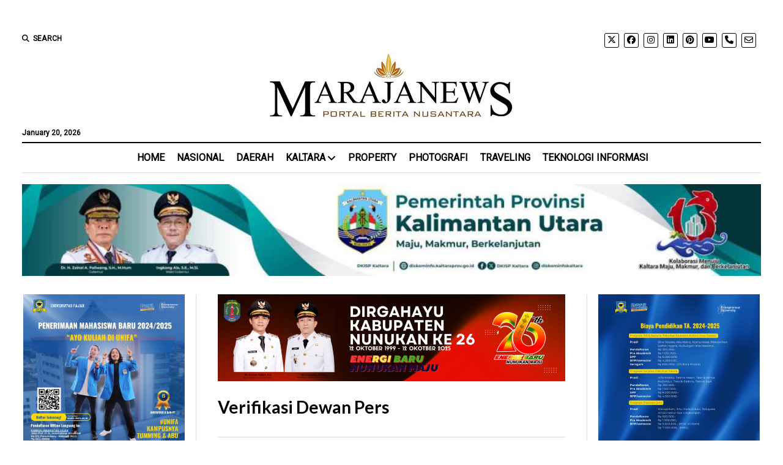

--- FILE ---
content_type: text/html; charset=UTF-8
request_url: http://marajanews.id/verifikasi-dewan-pers/
body_size: 29477
content:
<!DOCTYPE html><html lang="en-US"><head><style>#wpadminbar #wp-admin-bar-wccp_free_top_button .ab-icon:before {
	content: "\f160";
	color: #02CA02;
	top: 3px;
}
#wpadminbar #wp-admin-bar-wccp_free_top_button .ab-icon {
	transform: rotate(45deg);
}</style><meta name='robots' content='index, follow, max-image-preview:large, max-snippet:-1, max-video-preview:-1' /><meta charset="UTF-8" /><meta name="viewport" content="width=device-width, initial-scale=1" /><meta name="template" content="Mission News 1.65" />  <script defer id="google_gtagjs-js-consent-mode-data-layer" src="[data-uri]"></script> <title>Verifikasi Dewan Pers &#183; marajanews.id</title><link rel="canonical" href="https://marajanews.id/verifikasi-dewan-pers/" /><meta property="og:locale" content="en_US" /><meta property="og:type" content="article" /><meta property="og:title" content="Verifikasi Dewan Pers &#183; marajanews.id" /><meta property="og:url" content="https://marajanews.id/verifikasi-dewan-pers/" /><meta property="og:site_name" content="marajanews.id" /><meta property="article:publisher" content="http://www.facebook/Marajanews" /><meta property="og:image" content="http://marajanews.id/wp-content/uploads/2020/02/cropped-cropped-logo-maraja-news-6.jpg" /><meta property="og:image:width" content="400" /><meta property="og:image:height" content="107" /><meta property="og:image:type" content="image/jpeg" /><meta name="twitter:card" content="summary_large_image" /> <script type="application/ld+json" class="yoast-schema-graph">{"@context":"https://schema.org","@graph":[{"@type":"WebPage","@id":"https://marajanews.id/verifikasi-dewan-pers/","url":"https://marajanews.id/verifikasi-dewan-pers/","name":"Verifikasi Dewan Pers &#183; marajanews.id","isPartOf":{"@id":"https://marajanews.id/#website"},"datePublished":"2020-02-14T01:33:08+00:00","breadcrumb":{"@id":"https://marajanews.id/verifikasi-dewan-pers/#breadcrumb"},"inLanguage":"en-US","potentialAction":[{"@type":"ReadAction","target":["https://marajanews.id/verifikasi-dewan-pers/"]}]},{"@type":"BreadcrumbList","@id":"https://marajanews.id/verifikasi-dewan-pers/#breadcrumb","itemListElement":[{"@type":"ListItem","position":1,"name":"Home","item":"https://marajanews.id/"},{"@type":"ListItem","position":2,"name":"Verifikasi Dewan Pers"}]},{"@type":"WebSite","@id":"https://marajanews.id/#website","url":"https://marajanews.id/","name":"marajanews.id","description":"","publisher":{"@id":"https://marajanews.id/#organization"},"alternateName":"portal berita nusantara","potentialAction":[{"@type":"SearchAction","target":{"@type":"EntryPoint","urlTemplate":"https://marajanews.id/?s={search_term_string}"},"query-input":{"@type":"PropertyValueSpecification","valueRequired":true,"valueName":"search_term_string"}}],"inLanguage":"en-US"},{"@type":"Organization","@id":"https://marajanews.id/#organization","name":"PT MARAJA MEDIA MANDIRI","url":"https://marajanews.id/","logo":{"@type":"ImageObject","inLanguage":"en-US","@id":"https://marajanews.id/#/schema/logo/image/","url":"http://marajanews.id/wp-content/uploads/2020/02/cropped-logo-maraja-news-6-1.jpg","contentUrl":"http://marajanews.id/wp-content/uploads/2020/02/cropped-logo-maraja-news-6-1.jpg","width":400,"height":113,"caption":"PT MARAJA MEDIA MANDIRI"},"image":{"@id":"https://marajanews.id/#/schema/logo/image/"},"sameAs":["http://www.facebook/Marajanews"]}]}</script> <link rel='dns-prefetch' href='//www.googletagmanager.com' /><link rel='dns-prefetch' href='//fonts.googleapis.com' /><link rel='dns-prefetch' href='//pagead2.googlesyndication.com' /><link rel="alternate" type="application/rss+xml" title="marajanews.id &raquo; Feed" href="http://marajanews.id/feed/" /><link rel="alternate" type="application/rss+xml" title="marajanews.id &raquo; Comments Feed" href="http://marajanews.id/comments/feed/" /><link rel="alternate" title="oEmbed (JSON)" type="application/json+oembed" href="http://marajanews.id/wp-json/oembed/1.0/embed?url=http%3A%2F%2Fmarajanews.id%2Fverifikasi-dewan-pers%2F" /><link rel="alternate" title="oEmbed (XML)" type="text/xml+oembed" href="http://marajanews.id/wp-json/oembed/1.0/embed?url=http%3A%2F%2Fmarajanews.id%2Fverifikasi-dewan-pers%2F&#038;format=xml" /><style id='wp-img-auto-sizes-contain-inline-css' type='text/css'>img:is([sizes=auto i],[sizes^="auto," i]){contain-intrinsic-size:3000px 1500px}
/*# sourceURL=wp-img-auto-sizes-contain-inline-css */</style><style id='wp-emoji-styles-inline-css' type='text/css'>img.wp-smiley, img.emoji {
		display: inline !important;
		border: none !important;
		box-shadow: none !important;
		height: 1em !important;
		width: 1em !important;
		margin: 0 0.07em !important;
		vertical-align: -0.1em !important;
		background: none !important;
		padding: 0 !important;
	}
/*# sourceURL=wp-emoji-styles-inline-css */</style><style id='wp-block-library-inline-css' type='text/css'>:root{--wp-block-synced-color:#7a00df;--wp-block-synced-color--rgb:122,0,223;--wp-bound-block-color:var(--wp-block-synced-color);--wp-editor-canvas-background:#ddd;--wp-admin-theme-color:#007cba;--wp-admin-theme-color--rgb:0,124,186;--wp-admin-theme-color-darker-10:#006ba1;--wp-admin-theme-color-darker-10--rgb:0,107,160.5;--wp-admin-theme-color-darker-20:#005a87;--wp-admin-theme-color-darker-20--rgb:0,90,135;--wp-admin-border-width-focus:2px}@media (min-resolution:192dpi){:root{--wp-admin-border-width-focus:1.5px}}.wp-element-button{cursor:pointer}:root .has-very-light-gray-background-color{background-color:#eee}:root .has-very-dark-gray-background-color{background-color:#313131}:root .has-very-light-gray-color{color:#eee}:root .has-very-dark-gray-color{color:#313131}:root .has-vivid-green-cyan-to-vivid-cyan-blue-gradient-background{background:linear-gradient(135deg,#00d084,#0693e3)}:root .has-purple-crush-gradient-background{background:linear-gradient(135deg,#34e2e4,#4721fb 50%,#ab1dfe)}:root .has-hazy-dawn-gradient-background{background:linear-gradient(135deg,#faaca8,#dad0ec)}:root .has-subdued-olive-gradient-background{background:linear-gradient(135deg,#fafae1,#67a671)}:root .has-atomic-cream-gradient-background{background:linear-gradient(135deg,#fdd79a,#004a59)}:root .has-nightshade-gradient-background{background:linear-gradient(135deg,#330968,#31cdcf)}:root .has-midnight-gradient-background{background:linear-gradient(135deg,#020381,#2874fc)}:root{--wp--preset--font-size--normal:16px;--wp--preset--font-size--huge:42px}.has-regular-font-size{font-size:1em}.has-larger-font-size{font-size:2.625em}.has-normal-font-size{font-size:var(--wp--preset--font-size--normal)}.has-huge-font-size{font-size:var(--wp--preset--font-size--huge)}.has-text-align-center{text-align:center}.has-text-align-left{text-align:left}.has-text-align-right{text-align:right}.has-fit-text{white-space:nowrap!important}#end-resizable-editor-section{display:none}.aligncenter{clear:both}.items-justified-left{justify-content:flex-start}.items-justified-center{justify-content:center}.items-justified-right{justify-content:flex-end}.items-justified-space-between{justify-content:space-between}.screen-reader-text{border:0;clip-path:inset(50%);height:1px;margin:-1px;overflow:hidden;padding:0;position:absolute;width:1px;word-wrap:normal!important}.screen-reader-text:focus{background-color:#ddd;clip-path:none;color:#444;display:block;font-size:1em;height:auto;left:5px;line-height:normal;padding:15px 23px 14px;text-decoration:none;top:5px;width:auto;z-index:100000}html :where(.has-border-color){border-style:solid}html :where([style*=border-top-color]){border-top-style:solid}html :where([style*=border-right-color]){border-right-style:solid}html :where([style*=border-bottom-color]){border-bottom-style:solid}html :where([style*=border-left-color]){border-left-style:solid}html :where([style*=border-width]){border-style:solid}html :where([style*=border-top-width]){border-top-style:solid}html :where([style*=border-right-width]){border-right-style:solid}html :where([style*=border-bottom-width]){border-bottom-style:solid}html :where([style*=border-left-width]){border-left-style:solid}html :where(img[class*=wp-image-]){height:auto;max-width:100%}:where(figure){margin:0 0 1em}html :where(.is-position-sticky){--wp-admin--admin-bar--position-offset:var(--wp-admin--admin-bar--height,0px)}@media screen and (max-width:600px){html :where(.is-position-sticky){--wp-admin--admin-bar--position-offset:0px}}

/*# sourceURL=wp-block-library-inline-css */</style><style id='wp-block-gallery-inline-css' type='text/css'>.blocks-gallery-grid:not(.has-nested-images),.wp-block-gallery:not(.has-nested-images){display:flex;flex-wrap:wrap;list-style-type:none;margin:0;padding:0}.blocks-gallery-grid:not(.has-nested-images) .blocks-gallery-image,.blocks-gallery-grid:not(.has-nested-images) .blocks-gallery-item,.wp-block-gallery:not(.has-nested-images) .blocks-gallery-image,.wp-block-gallery:not(.has-nested-images) .blocks-gallery-item{display:flex;flex-direction:column;flex-grow:1;justify-content:center;margin:0 1em 1em 0;position:relative;width:calc(50% - 1em)}.blocks-gallery-grid:not(.has-nested-images) .blocks-gallery-image:nth-of-type(2n),.blocks-gallery-grid:not(.has-nested-images) .blocks-gallery-item:nth-of-type(2n),.wp-block-gallery:not(.has-nested-images) .blocks-gallery-image:nth-of-type(2n),.wp-block-gallery:not(.has-nested-images) .blocks-gallery-item:nth-of-type(2n){margin-right:0}.blocks-gallery-grid:not(.has-nested-images) .blocks-gallery-image figure,.blocks-gallery-grid:not(.has-nested-images) .blocks-gallery-item figure,.wp-block-gallery:not(.has-nested-images) .blocks-gallery-image figure,.wp-block-gallery:not(.has-nested-images) .blocks-gallery-item figure{align-items:flex-end;display:flex;height:100%;justify-content:flex-start;margin:0}.blocks-gallery-grid:not(.has-nested-images) .blocks-gallery-image img,.blocks-gallery-grid:not(.has-nested-images) .blocks-gallery-item img,.wp-block-gallery:not(.has-nested-images) .blocks-gallery-image img,.wp-block-gallery:not(.has-nested-images) .blocks-gallery-item img{display:block;height:auto;max-width:100%;width:auto}.blocks-gallery-grid:not(.has-nested-images) .blocks-gallery-image figcaption,.blocks-gallery-grid:not(.has-nested-images) .blocks-gallery-item figcaption,.wp-block-gallery:not(.has-nested-images) .blocks-gallery-image figcaption,.wp-block-gallery:not(.has-nested-images) .blocks-gallery-item figcaption{background:linear-gradient(0deg,#000000b3,#0000004d 70%,#0000);bottom:0;box-sizing:border-box;color:#fff;font-size:.8em;margin:0;max-height:100%;overflow:auto;padding:3em .77em .7em;position:absolute;text-align:center;width:100%;z-index:2}.blocks-gallery-grid:not(.has-nested-images) .blocks-gallery-image figcaption img,.blocks-gallery-grid:not(.has-nested-images) .blocks-gallery-item figcaption img,.wp-block-gallery:not(.has-nested-images) .blocks-gallery-image figcaption img,.wp-block-gallery:not(.has-nested-images) .blocks-gallery-item figcaption img{display:inline}.blocks-gallery-grid:not(.has-nested-images) figcaption,.wp-block-gallery:not(.has-nested-images) figcaption{flex-grow:1}.blocks-gallery-grid:not(.has-nested-images).is-cropped .blocks-gallery-image a,.blocks-gallery-grid:not(.has-nested-images).is-cropped .blocks-gallery-image img,.blocks-gallery-grid:not(.has-nested-images).is-cropped .blocks-gallery-item a,.blocks-gallery-grid:not(.has-nested-images).is-cropped .blocks-gallery-item img,.wp-block-gallery:not(.has-nested-images).is-cropped .blocks-gallery-image a,.wp-block-gallery:not(.has-nested-images).is-cropped .blocks-gallery-image img,.wp-block-gallery:not(.has-nested-images).is-cropped .blocks-gallery-item a,.wp-block-gallery:not(.has-nested-images).is-cropped .blocks-gallery-item img{flex:1;height:100%;object-fit:cover;width:100%}.blocks-gallery-grid:not(.has-nested-images).columns-1 .blocks-gallery-image,.blocks-gallery-grid:not(.has-nested-images).columns-1 .blocks-gallery-item,.wp-block-gallery:not(.has-nested-images).columns-1 .blocks-gallery-image,.wp-block-gallery:not(.has-nested-images).columns-1 .blocks-gallery-item{margin-right:0;width:100%}@media (min-width:600px){.blocks-gallery-grid:not(.has-nested-images).columns-3 .blocks-gallery-image,.blocks-gallery-grid:not(.has-nested-images).columns-3 .blocks-gallery-item,.wp-block-gallery:not(.has-nested-images).columns-3 .blocks-gallery-image,.wp-block-gallery:not(.has-nested-images).columns-3 .blocks-gallery-item{margin-right:1em;width:calc(33.33333% - .66667em)}.blocks-gallery-grid:not(.has-nested-images).columns-4 .blocks-gallery-image,.blocks-gallery-grid:not(.has-nested-images).columns-4 .blocks-gallery-item,.wp-block-gallery:not(.has-nested-images).columns-4 .blocks-gallery-image,.wp-block-gallery:not(.has-nested-images).columns-4 .blocks-gallery-item{margin-right:1em;width:calc(25% - .75em)}.blocks-gallery-grid:not(.has-nested-images).columns-5 .blocks-gallery-image,.blocks-gallery-grid:not(.has-nested-images).columns-5 .blocks-gallery-item,.wp-block-gallery:not(.has-nested-images).columns-5 .blocks-gallery-image,.wp-block-gallery:not(.has-nested-images).columns-5 .blocks-gallery-item{margin-right:1em;width:calc(20% - .8em)}.blocks-gallery-grid:not(.has-nested-images).columns-6 .blocks-gallery-image,.blocks-gallery-grid:not(.has-nested-images).columns-6 .blocks-gallery-item,.wp-block-gallery:not(.has-nested-images).columns-6 .blocks-gallery-image,.wp-block-gallery:not(.has-nested-images).columns-6 .blocks-gallery-item{margin-right:1em;width:calc(16.66667% - .83333em)}.blocks-gallery-grid:not(.has-nested-images).columns-7 .blocks-gallery-image,.blocks-gallery-grid:not(.has-nested-images).columns-7 .blocks-gallery-item,.wp-block-gallery:not(.has-nested-images).columns-7 .blocks-gallery-image,.wp-block-gallery:not(.has-nested-images).columns-7 .blocks-gallery-item{margin-right:1em;width:calc(14.28571% - .85714em)}.blocks-gallery-grid:not(.has-nested-images).columns-8 .blocks-gallery-image,.blocks-gallery-grid:not(.has-nested-images).columns-8 .blocks-gallery-item,.wp-block-gallery:not(.has-nested-images).columns-8 .blocks-gallery-image,.wp-block-gallery:not(.has-nested-images).columns-8 .blocks-gallery-item{margin-right:1em;width:calc(12.5% - .875em)}.blocks-gallery-grid:not(.has-nested-images).columns-1 .blocks-gallery-image:nth-of-type(1n),.blocks-gallery-grid:not(.has-nested-images).columns-1 .blocks-gallery-item:nth-of-type(1n),.blocks-gallery-grid:not(.has-nested-images).columns-2 .blocks-gallery-image:nth-of-type(2n),.blocks-gallery-grid:not(.has-nested-images).columns-2 .blocks-gallery-item:nth-of-type(2n),.blocks-gallery-grid:not(.has-nested-images).columns-3 .blocks-gallery-image:nth-of-type(3n),.blocks-gallery-grid:not(.has-nested-images).columns-3 .blocks-gallery-item:nth-of-type(3n),.blocks-gallery-grid:not(.has-nested-images).columns-4 .blocks-gallery-image:nth-of-type(4n),.blocks-gallery-grid:not(.has-nested-images).columns-4 .blocks-gallery-item:nth-of-type(4n),.blocks-gallery-grid:not(.has-nested-images).columns-5 .blocks-gallery-image:nth-of-type(5n),.blocks-gallery-grid:not(.has-nested-images).columns-5 .blocks-gallery-item:nth-of-type(5n),.blocks-gallery-grid:not(.has-nested-images).columns-6 .blocks-gallery-image:nth-of-type(6n),.blocks-gallery-grid:not(.has-nested-images).columns-6 .blocks-gallery-item:nth-of-type(6n),.blocks-gallery-grid:not(.has-nested-images).columns-7 .blocks-gallery-image:nth-of-type(7n),.blocks-gallery-grid:not(.has-nested-images).columns-7 .blocks-gallery-item:nth-of-type(7n),.blocks-gallery-grid:not(.has-nested-images).columns-8 .blocks-gallery-image:nth-of-type(8n),.blocks-gallery-grid:not(.has-nested-images).columns-8 .blocks-gallery-item:nth-of-type(8n),.wp-block-gallery:not(.has-nested-images).columns-1 .blocks-gallery-image:nth-of-type(1n),.wp-block-gallery:not(.has-nested-images).columns-1 .blocks-gallery-item:nth-of-type(1n),.wp-block-gallery:not(.has-nested-images).columns-2 .blocks-gallery-image:nth-of-type(2n),.wp-block-gallery:not(.has-nested-images).columns-2 .blocks-gallery-item:nth-of-type(2n),.wp-block-gallery:not(.has-nested-images).columns-3 .blocks-gallery-image:nth-of-type(3n),.wp-block-gallery:not(.has-nested-images).columns-3 .blocks-gallery-item:nth-of-type(3n),.wp-block-gallery:not(.has-nested-images).columns-4 .blocks-gallery-image:nth-of-type(4n),.wp-block-gallery:not(.has-nested-images).columns-4 .blocks-gallery-item:nth-of-type(4n),.wp-block-gallery:not(.has-nested-images).columns-5 .blocks-gallery-image:nth-of-type(5n),.wp-block-gallery:not(.has-nested-images).columns-5 .blocks-gallery-item:nth-of-type(5n),.wp-block-gallery:not(.has-nested-images).columns-6 .blocks-gallery-image:nth-of-type(6n),.wp-block-gallery:not(.has-nested-images).columns-6 .blocks-gallery-item:nth-of-type(6n),.wp-block-gallery:not(.has-nested-images).columns-7 .blocks-gallery-image:nth-of-type(7n),.wp-block-gallery:not(.has-nested-images).columns-7 .blocks-gallery-item:nth-of-type(7n),.wp-block-gallery:not(.has-nested-images).columns-8 .blocks-gallery-image:nth-of-type(8n),.wp-block-gallery:not(.has-nested-images).columns-8 .blocks-gallery-item:nth-of-type(8n){margin-right:0}}.blocks-gallery-grid:not(.has-nested-images) .blocks-gallery-image:last-child,.blocks-gallery-grid:not(.has-nested-images) .blocks-gallery-item:last-child,.wp-block-gallery:not(.has-nested-images) .blocks-gallery-image:last-child,.wp-block-gallery:not(.has-nested-images) .blocks-gallery-item:last-child{margin-right:0}.blocks-gallery-grid:not(.has-nested-images).alignleft,.blocks-gallery-grid:not(.has-nested-images).alignright,.wp-block-gallery:not(.has-nested-images).alignleft,.wp-block-gallery:not(.has-nested-images).alignright{max-width:420px;width:100%}.blocks-gallery-grid:not(.has-nested-images).aligncenter .blocks-gallery-item figure,.wp-block-gallery:not(.has-nested-images).aligncenter .blocks-gallery-item figure{justify-content:center}.wp-block-gallery:not(.is-cropped) .blocks-gallery-item{align-self:flex-start}figure.wp-block-gallery.has-nested-images{align-items:normal}.wp-block-gallery.has-nested-images figure.wp-block-image:not(#individual-image){margin:0;width:calc(50% - var(--wp--style--unstable-gallery-gap, 16px)/2)}.wp-block-gallery.has-nested-images figure.wp-block-image{box-sizing:border-box;display:flex;flex-direction:column;flex-grow:1;justify-content:center;max-width:100%;position:relative}.wp-block-gallery.has-nested-images figure.wp-block-image>a,.wp-block-gallery.has-nested-images figure.wp-block-image>div{flex-direction:column;flex-grow:1;margin:0}.wp-block-gallery.has-nested-images figure.wp-block-image img{display:block;height:auto;max-width:100%!important;width:auto}.wp-block-gallery.has-nested-images figure.wp-block-image figcaption,.wp-block-gallery.has-nested-images figure.wp-block-image:has(figcaption):before{bottom:0;left:0;max-height:100%;position:absolute;right:0}.wp-block-gallery.has-nested-images figure.wp-block-image:has(figcaption):before{backdrop-filter:blur(3px);content:"";height:100%;-webkit-mask-image:linear-gradient(0deg,#000 20%,#0000);mask-image:linear-gradient(0deg,#000 20%,#0000);max-height:40%;pointer-events:none}.wp-block-gallery.has-nested-images figure.wp-block-image figcaption{box-sizing:border-box;color:#fff;font-size:13px;margin:0;overflow:auto;padding:1em;text-align:center;text-shadow:0 0 1.5px #000}.wp-block-gallery.has-nested-images figure.wp-block-image figcaption::-webkit-scrollbar{height:12px;width:12px}.wp-block-gallery.has-nested-images figure.wp-block-image figcaption::-webkit-scrollbar-track{background-color:initial}.wp-block-gallery.has-nested-images figure.wp-block-image figcaption::-webkit-scrollbar-thumb{background-clip:padding-box;background-color:initial;border:3px solid #0000;border-radius:8px}.wp-block-gallery.has-nested-images figure.wp-block-image figcaption:focus-within::-webkit-scrollbar-thumb,.wp-block-gallery.has-nested-images figure.wp-block-image figcaption:focus::-webkit-scrollbar-thumb,.wp-block-gallery.has-nested-images figure.wp-block-image figcaption:hover::-webkit-scrollbar-thumb{background-color:#fffc}.wp-block-gallery.has-nested-images figure.wp-block-image figcaption{scrollbar-color:#0000 #0000;scrollbar-gutter:stable both-edges;scrollbar-width:thin}.wp-block-gallery.has-nested-images figure.wp-block-image figcaption:focus,.wp-block-gallery.has-nested-images figure.wp-block-image figcaption:focus-within,.wp-block-gallery.has-nested-images figure.wp-block-image figcaption:hover{scrollbar-color:#fffc #0000}.wp-block-gallery.has-nested-images figure.wp-block-image figcaption{will-change:transform}@media (hover:none){.wp-block-gallery.has-nested-images figure.wp-block-image figcaption{scrollbar-color:#fffc #0000}}.wp-block-gallery.has-nested-images figure.wp-block-image figcaption{background:linear-gradient(0deg,#0006,#0000)}.wp-block-gallery.has-nested-images figure.wp-block-image figcaption img{display:inline}.wp-block-gallery.has-nested-images figure.wp-block-image figcaption a{color:inherit}.wp-block-gallery.has-nested-images figure.wp-block-image.has-custom-border img{box-sizing:border-box}.wp-block-gallery.has-nested-images figure.wp-block-image.has-custom-border>a,.wp-block-gallery.has-nested-images figure.wp-block-image.has-custom-border>div,.wp-block-gallery.has-nested-images figure.wp-block-image.is-style-rounded>a,.wp-block-gallery.has-nested-images figure.wp-block-image.is-style-rounded>div{flex:1 1 auto}.wp-block-gallery.has-nested-images figure.wp-block-image.has-custom-border figcaption,.wp-block-gallery.has-nested-images figure.wp-block-image.is-style-rounded figcaption{background:none;color:inherit;flex:initial;margin:0;padding:10px 10px 9px;position:relative;text-shadow:none}.wp-block-gallery.has-nested-images figure.wp-block-image.has-custom-border:before,.wp-block-gallery.has-nested-images figure.wp-block-image.is-style-rounded:before{content:none}.wp-block-gallery.has-nested-images figcaption{flex-basis:100%;flex-grow:1;text-align:center}.wp-block-gallery.has-nested-images:not(.is-cropped) figure.wp-block-image:not(#individual-image){margin-bottom:auto;margin-top:0}.wp-block-gallery.has-nested-images.is-cropped figure.wp-block-image:not(#individual-image){align-self:inherit}.wp-block-gallery.has-nested-images.is-cropped figure.wp-block-image:not(#individual-image)>a,.wp-block-gallery.has-nested-images.is-cropped figure.wp-block-image:not(#individual-image)>div:not(.components-drop-zone){display:flex}.wp-block-gallery.has-nested-images.is-cropped figure.wp-block-image:not(#individual-image) a,.wp-block-gallery.has-nested-images.is-cropped figure.wp-block-image:not(#individual-image) img{flex:1 0 0%;height:100%;object-fit:cover;width:100%}.wp-block-gallery.has-nested-images.columns-1 figure.wp-block-image:not(#individual-image){width:100%}@media (min-width:600px){.wp-block-gallery.has-nested-images.columns-3 figure.wp-block-image:not(#individual-image){width:calc(33.33333% - var(--wp--style--unstable-gallery-gap, 16px)*.66667)}.wp-block-gallery.has-nested-images.columns-4 figure.wp-block-image:not(#individual-image){width:calc(25% - var(--wp--style--unstable-gallery-gap, 16px)*.75)}.wp-block-gallery.has-nested-images.columns-5 figure.wp-block-image:not(#individual-image){width:calc(20% - var(--wp--style--unstable-gallery-gap, 16px)*.8)}.wp-block-gallery.has-nested-images.columns-6 figure.wp-block-image:not(#individual-image){width:calc(16.66667% - var(--wp--style--unstable-gallery-gap, 16px)*.83333)}.wp-block-gallery.has-nested-images.columns-7 figure.wp-block-image:not(#individual-image){width:calc(14.28571% - var(--wp--style--unstable-gallery-gap, 16px)*.85714)}.wp-block-gallery.has-nested-images.columns-8 figure.wp-block-image:not(#individual-image){width:calc(12.5% - var(--wp--style--unstable-gallery-gap, 16px)*.875)}.wp-block-gallery.has-nested-images.columns-default figure.wp-block-image:not(#individual-image){width:calc(33.33% - var(--wp--style--unstable-gallery-gap, 16px)*.66667)}.wp-block-gallery.has-nested-images.columns-default figure.wp-block-image:not(#individual-image):first-child:nth-last-child(2),.wp-block-gallery.has-nested-images.columns-default figure.wp-block-image:not(#individual-image):first-child:nth-last-child(2)~figure.wp-block-image:not(#individual-image){width:calc(50% - var(--wp--style--unstable-gallery-gap, 16px)*.5)}.wp-block-gallery.has-nested-images.columns-default figure.wp-block-image:not(#individual-image):first-child:last-child{width:100%}}.wp-block-gallery.has-nested-images.alignleft,.wp-block-gallery.has-nested-images.alignright{max-width:420px;width:100%}.wp-block-gallery.has-nested-images.aligncenter{justify-content:center}
/*# sourceURL=http://marajanews.id/wp-includes/blocks/gallery/style.min.css */</style><style id='wp-block-image-inline-css' type='text/css'>.wp-block-image>a,.wp-block-image>figure>a{display:inline-block}.wp-block-image img{box-sizing:border-box;height:auto;max-width:100%;vertical-align:bottom}@media not (prefers-reduced-motion){.wp-block-image img.hide{visibility:hidden}.wp-block-image img.show{animation:show-content-image .4s}}.wp-block-image[style*=border-radius] img,.wp-block-image[style*=border-radius]>a{border-radius:inherit}.wp-block-image.has-custom-border img{box-sizing:border-box}.wp-block-image.aligncenter{text-align:center}.wp-block-image.alignfull>a,.wp-block-image.alignwide>a{width:100%}.wp-block-image.alignfull img,.wp-block-image.alignwide img{height:auto;width:100%}.wp-block-image .aligncenter,.wp-block-image .alignleft,.wp-block-image .alignright,.wp-block-image.aligncenter,.wp-block-image.alignleft,.wp-block-image.alignright{display:table}.wp-block-image .aligncenter>figcaption,.wp-block-image .alignleft>figcaption,.wp-block-image .alignright>figcaption,.wp-block-image.aligncenter>figcaption,.wp-block-image.alignleft>figcaption,.wp-block-image.alignright>figcaption{caption-side:bottom;display:table-caption}.wp-block-image .alignleft{float:left;margin:.5em 1em .5em 0}.wp-block-image .alignright{float:right;margin:.5em 0 .5em 1em}.wp-block-image .aligncenter{margin-left:auto;margin-right:auto}.wp-block-image :where(figcaption){margin-bottom:1em;margin-top:.5em}.wp-block-image.is-style-circle-mask img{border-radius:9999px}@supports ((-webkit-mask-image:none) or (mask-image:none)) or (-webkit-mask-image:none){.wp-block-image.is-style-circle-mask img{border-radius:0;-webkit-mask-image:url('data:image/svg+xml;utf8,<svg viewBox="0 0 100 100" xmlns="http://www.w3.org/2000/svg"><circle cx="50" cy="50" r="50"/></svg>');mask-image:url('data:image/svg+xml;utf8,<svg viewBox="0 0 100 100" xmlns="http://www.w3.org/2000/svg"><circle cx="50" cy="50" r="50"/></svg>');mask-mode:alpha;-webkit-mask-position:center;mask-position:center;-webkit-mask-repeat:no-repeat;mask-repeat:no-repeat;-webkit-mask-size:contain;mask-size:contain}}:root :where(.wp-block-image.is-style-rounded img,.wp-block-image .is-style-rounded img){border-radius:9999px}.wp-block-image figure{margin:0}.wp-lightbox-container{display:flex;flex-direction:column;position:relative}.wp-lightbox-container img{cursor:zoom-in}.wp-lightbox-container img:hover+button{opacity:1}.wp-lightbox-container button{align-items:center;backdrop-filter:blur(16px) saturate(180%);background-color:#5a5a5a40;border:none;border-radius:4px;cursor:zoom-in;display:flex;height:20px;justify-content:center;opacity:0;padding:0;position:absolute;right:16px;text-align:center;top:16px;width:20px;z-index:100}@media not (prefers-reduced-motion){.wp-lightbox-container button{transition:opacity .2s ease}}.wp-lightbox-container button:focus-visible{outline:3px auto #5a5a5a40;outline:3px auto -webkit-focus-ring-color;outline-offset:3px}.wp-lightbox-container button:hover{cursor:pointer;opacity:1}.wp-lightbox-container button:focus{opacity:1}.wp-lightbox-container button:focus,.wp-lightbox-container button:hover,.wp-lightbox-container button:not(:hover):not(:active):not(.has-background){background-color:#5a5a5a40;border:none}.wp-lightbox-overlay{box-sizing:border-box;cursor:zoom-out;height:100vh;left:0;overflow:hidden;position:fixed;top:0;visibility:hidden;width:100%;z-index:100000}.wp-lightbox-overlay .close-button{align-items:center;cursor:pointer;display:flex;justify-content:center;min-height:40px;min-width:40px;padding:0;position:absolute;right:calc(env(safe-area-inset-right) + 16px);top:calc(env(safe-area-inset-top) + 16px);z-index:5000000}.wp-lightbox-overlay .close-button:focus,.wp-lightbox-overlay .close-button:hover,.wp-lightbox-overlay .close-button:not(:hover):not(:active):not(.has-background){background:none;border:none}.wp-lightbox-overlay .lightbox-image-container{height:var(--wp--lightbox-container-height);left:50%;overflow:hidden;position:absolute;top:50%;transform:translate(-50%,-50%);transform-origin:top left;width:var(--wp--lightbox-container-width);z-index:9999999999}.wp-lightbox-overlay .wp-block-image{align-items:center;box-sizing:border-box;display:flex;height:100%;justify-content:center;margin:0;position:relative;transform-origin:0 0;width:100%;z-index:3000000}.wp-lightbox-overlay .wp-block-image img{height:var(--wp--lightbox-image-height);min-height:var(--wp--lightbox-image-height);min-width:var(--wp--lightbox-image-width);width:var(--wp--lightbox-image-width)}.wp-lightbox-overlay .wp-block-image figcaption{display:none}.wp-lightbox-overlay button{background:none;border:none}.wp-lightbox-overlay .scrim{background-color:#fff;height:100%;opacity:.9;position:absolute;width:100%;z-index:2000000}.wp-lightbox-overlay.active{visibility:visible}@media not (prefers-reduced-motion){.wp-lightbox-overlay.active{animation:turn-on-visibility .25s both}.wp-lightbox-overlay.active img{animation:turn-on-visibility .35s both}.wp-lightbox-overlay.show-closing-animation:not(.active){animation:turn-off-visibility .35s both}.wp-lightbox-overlay.show-closing-animation:not(.active) img{animation:turn-off-visibility .25s both}.wp-lightbox-overlay.zoom.active{animation:none;opacity:1;visibility:visible}.wp-lightbox-overlay.zoom.active .lightbox-image-container{animation:lightbox-zoom-in .4s}.wp-lightbox-overlay.zoom.active .lightbox-image-container img{animation:none}.wp-lightbox-overlay.zoom.active .scrim{animation:turn-on-visibility .4s forwards}.wp-lightbox-overlay.zoom.show-closing-animation:not(.active){animation:none}.wp-lightbox-overlay.zoom.show-closing-animation:not(.active) .lightbox-image-container{animation:lightbox-zoom-out .4s}.wp-lightbox-overlay.zoom.show-closing-animation:not(.active) .lightbox-image-container img{animation:none}.wp-lightbox-overlay.zoom.show-closing-animation:not(.active) .scrim{animation:turn-off-visibility .4s forwards}}@keyframes show-content-image{0%{visibility:hidden}99%{visibility:hidden}to{visibility:visible}}@keyframes turn-on-visibility{0%{opacity:0}to{opacity:1}}@keyframes turn-off-visibility{0%{opacity:1;visibility:visible}99%{opacity:0;visibility:visible}to{opacity:0;visibility:hidden}}@keyframes lightbox-zoom-in{0%{transform:translate(calc((-100vw + var(--wp--lightbox-scrollbar-width))/2 + var(--wp--lightbox-initial-left-position)),calc(-50vh + var(--wp--lightbox-initial-top-position))) scale(var(--wp--lightbox-scale))}to{transform:translate(-50%,-50%) scale(1)}}@keyframes lightbox-zoom-out{0%{transform:translate(-50%,-50%) scale(1);visibility:visible}99%{visibility:visible}to{transform:translate(calc((-100vw + var(--wp--lightbox-scrollbar-width))/2 + var(--wp--lightbox-initial-left-position)),calc(-50vh + var(--wp--lightbox-initial-top-position))) scale(var(--wp--lightbox-scale));visibility:hidden}}
/*# sourceURL=http://marajanews.id/wp-includes/blocks/image/style.min.css */</style><style id='global-styles-inline-css' type='text/css'>:root{--wp--preset--aspect-ratio--square: 1;--wp--preset--aspect-ratio--4-3: 4/3;--wp--preset--aspect-ratio--3-4: 3/4;--wp--preset--aspect-ratio--3-2: 3/2;--wp--preset--aspect-ratio--2-3: 2/3;--wp--preset--aspect-ratio--16-9: 16/9;--wp--preset--aspect-ratio--9-16: 9/16;--wp--preset--color--black: #000000;--wp--preset--color--cyan-bluish-gray: #abb8c3;--wp--preset--color--white: #ffffff;--wp--preset--color--pale-pink: #f78da7;--wp--preset--color--vivid-red: #cf2e2e;--wp--preset--color--luminous-vivid-orange: #ff6900;--wp--preset--color--luminous-vivid-amber: #fcb900;--wp--preset--color--light-green-cyan: #7bdcb5;--wp--preset--color--vivid-green-cyan: #00d084;--wp--preset--color--pale-cyan-blue: #8ed1fc;--wp--preset--color--vivid-cyan-blue: #0693e3;--wp--preset--color--vivid-purple: #9b51e0;--wp--preset--gradient--vivid-cyan-blue-to-vivid-purple: linear-gradient(135deg,rgb(6,147,227) 0%,rgb(155,81,224) 100%);--wp--preset--gradient--light-green-cyan-to-vivid-green-cyan: linear-gradient(135deg,rgb(122,220,180) 0%,rgb(0,208,130) 100%);--wp--preset--gradient--luminous-vivid-amber-to-luminous-vivid-orange: linear-gradient(135deg,rgb(252,185,0) 0%,rgb(255,105,0) 100%);--wp--preset--gradient--luminous-vivid-orange-to-vivid-red: linear-gradient(135deg,rgb(255,105,0) 0%,rgb(207,46,46) 100%);--wp--preset--gradient--very-light-gray-to-cyan-bluish-gray: linear-gradient(135deg,rgb(238,238,238) 0%,rgb(169,184,195) 100%);--wp--preset--gradient--cool-to-warm-spectrum: linear-gradient(135deg,rgb(74,234,220) 0%,rgb(151,120,209) 20%,rgb(207,42,186) 40%,rgb(238,44,130) 60%,rgb(251,105,98) 80%,rgb(254,248,76) 100%);--wp--preset--gradient--blush-light-purple: linear-gradient(135deg,rgb(255,206,236) 0%,rgb(152,150,240) 100%);--wp--preset--gradient--blush-bordeaux: linear-gradient(135deg,rgb(254,205,165) 0%,rgb(254,45,45) 50%,rgb(107,0,62) 100%);--wp--preset--gradient--luminous-dusk: linear-gradient(135deg,rgb(255,203,112) 0%,rgb(199,81,192) 50%,rgb(65,88,208) 100%);--wp--preset--gradient--pale-ocean: linear-gradient(135deg,rgb(255,245,203) 0%,rgb(182,227,212) 50%,rgb(51,167,181) 100%);--wp--preset--gradient--electric-grass: linear-gradient(135deg,rgb(202,248,128) 0%,rgb(113,206,126) 100%);--wp--preset--gradient--midnight: linear-gradient(135deg,rgb(2,3,129) 0%,rgb(40,116,252) 100%);--wp--preset--font-size--small: 12px;--wp--preset--font-size--medium: 20px;--wp--preset--font-size--large: 21px;--wp--preset--font-size--x-large: 42px;--wp--preset--font-size--regular: 16px;--wp--preset--font-size--larger: 28px;--wp--preset--spacing--20: 0.44rem;--wp--preset--spacing--30: 0.67rem;--wp--preset--spacing--40: 1rem;--wp--preset--spacing--50: 1.5rem;--wp--preset--spacing--60: 2.25rem;--wp--preset--spacing--70: 3.38rem;--wp--preset--spacing--80: 5.06rem;--wp--preset--shadow--natural: 6px 6px 9px rgba(0, 0, 0, 0.2);--wp--preset--shadow--deep: 12px 12px 50px rgba(0, 0, 0, 0.4);--wp--preset--shadow--sharp: 6px 6px 0px rgba(0, 0, 0, 0.2);--wp--preset--shadow--outlined: 6px 6px 0px -3px rgb(255, 255, 255), 6px 6px rgb(0, 0, 0);--wp--preset--shadow--crisp: 6px 6px 0px rgb(0, 0, 0);}:where(.is-layout-flex){gap: 0.5em;}:where(.is-layout-grid){gap: 0.5em;}body .is-layout-flex{display: flex;}.is-layout-flex{flex-wrap: wrap;align-items: center;}.is-layout-flex > :is(*, div){margin: 0;}body .is-layout-grid{display: grid;}.is-layout-grid > :is(*, div){margin: 0;}:where(.wp-block-columns.is-layout-flex){gap: 2em;}:where(.wp-block-columns.is-layout-grid){gap: 2em;}:where(.wp-block-post-template.is-layout-flex){gap: 1.25em;}:where(.wp-block-post-template.is-layout-grid){gap: 1.25em;}.has-black-color{color: var(--wp--preset--color--black) !important;}.has-cyan-bluish-gray-color{color: var(--wp--preset--color--cyan-bluish-gray) !important;}.has-white-color{color: var(--wp--preset--color--white) !important;}.has-pale-pink-color{color: var(--wp--preset--color--pale-pink) !important;}.has-vivid-red-color{color: var(--wp--preset--color--vivid-red) !important;}.has-luminous-vivid-orange-color{color: var(--wp--preset--color--luminous-vivid-orange) !important;}.has-luminous-vivid-amber-color{color: var(--wp--preset--color--luminous-vivid-amber) !important;}.has-light-green-cyan-color{color: var(--wp--preset--color--light-green-cyan) !important;}.has-vivid-green-cyan-color{color: var(--wp--preset--color--vivid-green-cyan) !important;}.has-pale-cyan-blue-color{color: var(--wp--preset--color--pale-cyan-blue) !important;}.has-vivid-cyan-blue-color{color: var(--wp--preset--color--vivid-cyan-blue) !important;}.has-vivid-purple-color{color: var(--wp--preset--color--vivid-purple) !important;}.has-black-background-color{background-color: var(--wp--preset--color--black) !important;}.has-cyan-bluish-gray-background-color{background-color: var(--wp--preset--color--cyan-bluish-gray) !important;}.has-white-background-color{background-color: var(--wp--preset--color--white) !important;}.has-pale-pink-background-color{background-color: var(--wp--preset--color--pale-pink) !important;}.has-vivid-red-background-color{background-color: var(--wp--preset--color--vivid-red) !important;}.has-luminous-vivid-orange-background-color{background-color: var(--wp--preset--color--luminous-vivid-orange) !important;}.has-luminous-vivid-amber-background-color{background-color: var(--wp--preset--color--luminous-vivid-amber) !important;}.has-light-green-cyan-background-color{background-color: var(--wp--preset--color--light-green-cyan) !important;}.has-vivid-green-cyan-background-color{background-color: var(--wp--preset--color--vivid-green-cyan) !important;}.has-pale-cyan-blue-background-color{background-color: var(--wp--preset--color--pale-cyan-blue) !important;}.has-vivid-cyan-blue-background-color{background-color: var(--wp--preset--color--vivid-cyan-blue) !important;}.has-vivid-purple-background-color{background-color: var(--wp--preset--color--vivid-purple) !important;}.has-black-border-color{border-color: var(--wp--preset--color--black) !important;}.has-cyan-bluish-gray-border-color{border-color: var(--wp--preset--color--cyan-bluish-gray) !important;}.has-white-border-color{border-color: var(--wp--preset--color--white) !important;}.has-pale-pink-border-color{border-color: var(--wp--preset--color--pale-pink) !important;}.has-vivid-red-border-color{border-color: var(--wp--preset--color--vivid-red) !important;}.has-luminous-vivid-orange-border-color{border-color: var(--wp--preset--color--luminous-vivid-orange) !important;}.has-luminous-vivid-amber-border-color{border-color: var(--wp--preset--color--luminous-vivid-amber) !important;}.has-light-green-cyan-border-color{border-color: var(--wp--preset--color--light-green-cyan) !important;}.has-vivid-green-cyan-border-color{border-color: var(--wp--preset--color--vivid-green-cyan) !important;}.has-pale-cyan-blue-border-color{border-color: var(--wp--preset--color--pale-cyan-blue) !important;}.has-vivid-cyan-blue-border-color{border-color: var(--wp--preset--color--vivid-cyan-blue) !important;}.has-vivid-purple-border-color{border-color: var(--wp--preset--color--vivid-purple) !important;}.has-vivid-cyan-blue-to-vivid-purple-gradient-background{background: var(--wp--preset--gradient--vivid-cyan-blue-to-vivid-purple) !important;}.has-light-green-cyan-to-vivid-green-cyan-gradient-background{background: var(--wp--preset--gradient--light-green-cyan-to-vivid-green-cyan) !important;}.has-luminous-vivid-amber-to-luminous-vivid-orange-gradient-background{background: var(--wp--preset--gradient--luminous-vivid-amber-to-luminous-vivid-orange) !important;}.has-luminous-vivid-orange-to-vivid-red-gradient-background{background: var(--wp--preset--gradient--luminous-vivid-orange-to-vivid-red) !important;}.has-very-light-gray-to-cyan-bluish-gray-gradient-background{background: var(--wp--preset--gradient--very-light-gray-to-cyan-bluish-gray) !important;}.has-cool-to-warm-spectrum-gradient-background{background: var(--wp--preset--gradient--cool-to-warm-spectrum) !important;}.has-blush-light-purple-gradient-background{background: var(--wp--preset--gradient--blush-light-purple) !important;}.has-blush-bordeaux-gradient-background{background: var(--wp--preset--gradient--blush-bordeaux) !important;}.has-luminous-dusk-gradient-background{background: var(--wp--preset--gradient--luminous-dusk) !important;}.has-pale-ocean-gradient-background{background: var(--wp--preset--gradient--pale-ocean) !important;}.has-electric-grass-gradient-background{background: var(--wp--preset--gradient--electric-grass) !important;}.has-midnight-gradient-background{background: var(--wp--preset--gradient--midnight) !important;}.has-small-font-size{font-size: var(--wp--preset--font-size--small) !important;}.has-medium-font-size{font-size: var(--wp--preset--font-size--medium) !important;}.has-large-font-size{font-size: var(--wp--preset--font-size--large) !important;}.has-x-large-font-size{font-size: var(--wp--preset--font-size--x-large) !important;}
/*# sourceURL=global-styles-inline-css */</style><style id='core-block-supports-inline-css' type='text/css'>.wp-block-gallery.wp-block-gallery-1{--wp--style--unstable-gallery-gap:var( --wp--style--gallery-gap-default, var( --gallery-block--gutter-size, var( --wp--style--block-gap, 0.5em ) ) );gap:var( --wp--style--gallery-gap-default, var( --gallery-block--gutter-size, var( --wp--style--block-gap, 0.5em ) ) );}.wp-block-gallery.wp-block-gallery-2{--wp--style--unstable-gallery-gap:var( --wp--style--gallery-gap-default, var( --gallery-block--gutter-size, var( --wp--style--block-gap, 0.5em ) ) );gap:var( --wp--style--gallery-gap-default, var( --gallery-block--gutter-size, var( --wp--style--block-gap, 0.5em ) ) );}.wp-block-gallery.wp-block-gallery-3{--wp--style--unstable-gallery-gap:var( --wp--style--gallery-gap-default, var( --gallery-block--gutter-size, var( --wp--style--block-gap, 0.5em ) ) );gap:var( --wp--style--gallery-gap-default, var( --gallery-block--gutter-size, var( --wp--style--block-gap, 0.5em ) ) );}
/*# sourceURL=core-block-supports-inline-css */</style><style id='classic-theme-styles-inline-css' type='text/css'>/*! This file is auto-generated */
.wp-block-button__link{color:#fff;background-color:#32373c;border-radius:9999px;box-shadow:none;text-decoration:none;padding:calc(.667em + 2px) calc(1.333em + 2px);font-size:1.125em}.wp-block-file__button{background:#32373c;color:#fff;text-decoration:none}
/*# sourceURL=/wp-includes/css/classic-themes.min.css */</style><link rel='stylesheet' id='simple-google-adsense-styles-css' href='http://marajanews.id/wp-content/cache/autoptimize/autoptimize_single_3df356413d14797def15813b5c1e681a.php?ver=1.2.0' type='text/css' media='all' /><link rel='stylesheet' id='ct-mission-news-google-fonts-css' href='//fonts.googleapis.com/css?family=Abril+Fatface%7CPT+Sans%3A400%2C700%7CPT+Serif%3A400%2C400i%2C700%2C700i&#038;subset=latin%2Clatin-ext&#038;display=swap&#038;ver=6.9' type='text/css' media='all' /><link rel='stylesheet' id='ct-mission-news-font-awesome-css' href='http://marajanews.id/wp-content/themes/mission-news/assets/font-awesome/css/all.min.css?ver=6.9' type='text/css' media='all' /><link rel='stylesheet' id='ct-mission-news-style-css' href='http://marajanews.id/wp-content/cache/autoptimize/autoptimize_single_3d211f1fbad2b99bad8c150116b68765.php?ver=6.9' type='text/css' media='all' /><style id='ct-mission-news-style-inline-css' type='text/css'>#breaking-news .label {color: #ffffff;}#breaking-news .label,
             #breaking-news .background {background: #dd3333;}#breaking-news,
             #breaking-news a {color: #ffffff;}
body, h1, h2, h3, h4, h5, h6, .widget_ct_mission_news_post_list .title {font-family: 'Roboto'; }input, textarea, .archive-header h1, .sticky-status, .wp-caption-text, .gallery-caption, .comment-respond label,
					.comments .comment-author .comment-date, .comments .comment-footer, .site-footer .design-credit, .search-toggle span,
					.site-header .date, .menu-secondary-items a, .menu-primary-items a, .dropdown-navigation, .more-from-category .top,
					.sidebar .widget .widget-title, .widget_ct_mission_news_post_list .style-2 .post-byline, .widget_calendar table, 
					.widget_calendar table caption, .breaking-news, .mission-slider .meta .author, .mission-slider .meta .date {font-family: 'Roboto'; }.post-title, .widget_ct_mission_news_post_list .title, .mission-slider .title {font-family: 'Lato';font-weight: 700; }
@media all and (max-width: 599px) {
              .post-title { 
                font-size: 21px;
              }
            }@media all and (max-width: 599px) {
              .post-content { 
                font-size: 18px;
              }
            }
@media all and (min-width: 50em) {
    #overflow-container { 
      margin-top: 36px;
      margin-right: px;
      margin-bottom: px;
      margin-left: px;
    }
  }
.widget-area-after-post {text-align: center;}.widget-area-site-footer {text-align: center;}
/*# sourceURL=ct-mission-news-style-inline-css */</style><link rel='stylesheet' id='heateor_sss_frontend_css-css' href='http://marajanews.id/wp-content/cache/autoptimize/autoptimize_single_ba4cc2135d79faefe28d070ad9d25a43.php?ver=3.3.79' type='text/css' media='all' /><style id='heateor_sss_frontend_css-inline-css' type='text/css'>.heateor_sss_button_instagram span.heateor_sss_svg,a.heateor_sss_instagram span.heateor_sss_svg{background:radial-gradient(circle at 30% 107%,#fdf497 0,#fdf497 5%,#fd5949 45%,#d6249f 60%,#285aeb 90%)}.heateor_sss_horizontal_sharing .heateor_sss_svg,.heateor_sss_standard_follow_icons_container .heateor_sss_svg{color:#fff;border-width:0px;border-style:solid;border-color:transparent}.heateor_sss_horizontal_sharing .heateorSssTCBackground{color:#666}.heateor_sss_horizontal_sharing span.heateor_sss_svg:hover,.heateor_sss_standard_follow_icons_container span.heateor_sss_svg:hover{border-color:transparent;}.heateor_sss_vertical_sharing span.heateor_sss_svg,.heateor_sss_floating_follow_icons_container span.heateor_sss_svg{color:#fff;border-width:0px;border-style:solid;border-color:transparent;}.heateor_sss_vertical_sharing .heateorSssTCBackground{color:#666;}.heateor_sss_vertical_sharing span.heateor_sss_svg:hover,.heateor_sss_floating_follow_icons_container span.heateor_sss_svg:hover{border-color:transparent;}div.heateor_sss_sharing_title{text-align:center}div.heateor_sss_sharing_ul{width:100%;text-align:center;}div.heateor_sss_horizontal_sharing div.heateor_sss_sharing_ul a{float:none!important;display:inline-block;}
/*# sourceURL=heateor_sss_frontend_css-inline-css */</style><link rel='stylesheet' id='ct-mission-news-pro-style-css' href='http://marajanews.id/wp-content/plugins/mission-news-pro/styles/style.min.css?ver=6.9' type='text/css' media='all' /><link rel='stylesheet' id='ct-mission-news-pro-primary-google-fonts-css' href='//fonts.googleapis.com/css?family=Roboto&#038;subset=latin&#038;display=swap&#038;ver=6.9' type='text/css' media='all' /><link rel='stylesheet' id='ct-mission-news-pro-secondary-google-fonts-css' href='//fonts.googleapis.com/css?family=Roboto&#038;subset=latin&#038;display=swap&#038;ver=6.9' type='text/css' media='all' /><link rel='stylesheet' id='ct-mission-news-pro-post-title-google-fonts-css' href='//fonts.googleapis.com/css?family=Lato%3A700&#038;subset=latin&#038;display=swap&#038;ver=6.9' type='text/css' media='all' /> <script defer type="text/javascript" src="http://marajanews.id/wp-includes/js/jquery/jquery.min.js?ver=3.7.1" id="jquery-core-js"></script> <script defer type="text/javascript" src="http://marajanews.id/wp-includes/js/jquery/jquery-migrate.min.js?ver=3.4.1" id="jquery-migrate-js"></script>    <script defer type="text/javascript" src="https://www.googletagmanager.com/gtag/js?id=G-N6K9H3ZV52" id="google_gtagjs-js"></script> <script defer id="google_gtagjs-js-after" src="[data-uri]"></script> <link rel="https://api.w.org/" href="http://marajanews.id/wp-json/" /><link rel="alternate" title="JSON" type="application/json" href="http://marajanews.id/wp-json/wp/v2/pages/192" /><link rel="EditURI" type="application/rsd+xml" title="RSD" href="http://marajanews.id/xmlrpc.php?rsd" /><meta name="generator" content="WordPress 6.9" /><link rel='shortlink' href='http://marajanews.id/?p=192' /><meta name="generator" content="Site Kit by Google 1.170.0" />  <script async src="//pagead2.googlesyndication.com/pagead/js/adsbygoogle.js"></script> <script>(adsbygoogle = window.adsbygoogle || []).push({
                     google_ad_client: "ca-AdSense pub-3526612912820388",
                     enable_page_level_ads: true
                });</script> <script defer id="wpcp_disable_selection" src="[data-uri]"></script> <script defer id="wpcp_disable_Right_Click" src="[data-uri]"></script> <meta name="google-adsense-platform-account" content="ca-host-pub-2644536267352236"><meta name="google-adsense-platform-domain" content="sitekit.withgoogle.com">  <script type="text/javascript" async="async" src="https://pagead2.googlesyndication.com/pagead/js/adsbygoogle.js?client=ca-pub-3526612912820388&amp;host=ca-host-pub-2644536267352236" crossorigin="anonymous"></script> <link rel="icon" href="http://marajanews.id/wp-content/uploads/2020/02/cropped-maraja-news-logo-pavicon-3-32x32.png" sizes="32x32" /><link rel="icon" href="http://marajanews.id/wp-content/uploads/2020/02/cropped-maraja-news-logo-pavicon-3-192x192.png" sizes="192x192" /><link rel="apple-touch-icon" href="http://marajanews.id/wp-content/uploads/2020/02/cropped-maraja-news-logo-pavicon-3-180x180.png" /><meta name="msapplication-TileImage" content="http://marajanews.id/wp-content/uploads/2020/02/cropped-maraja-news-logo-pavicon-3-270x270.png" /><style type="text/css" id="wp-custom-css">.site-footer .social-media-icons {
    display: none !important;
}
aside#site-footer-widgets {
    display: inline-flex;
	  text-align:left !important;
    margin: 5px 0px;
	  font-size: 14px;
}
ul#menu-footer-1, ul#menu-footer-2 {
    width: 100% !important;
	  margin-right:80px;
}
div#menu-footer-container {
    display: none !important;
}
.site-footer .design-credit {
    margin-top: 10px;
}
ul#menu-footer-1 li a, 
ul#menu-footer-2 li a{
    color: #000;
    text-decoration: unset !important;
}
@media only screen and (max-width:480px){
	#zoom-social-icons-widget-3{
		position: absolute;
    top: 145px;
		left:100px;
		text-align:center !important;
	}
	.site-footer .design-credit {
    margin-top: 60px;
  }
	section#zoom-social-icons-widget-3 h2 {
    display: none !important;
}
}
@media only screen and (max-width:480px){
	#zoom-social-icons-widget-3{
		position: absolute;
    top: 135px;
		left:50px;
		text-align:center !important;
	}
	.site-footer .design-credit {
    margin-top: 60px;
  }
	section#zoom-social-icons-widget-3 h2 {
    display: none !important;
}
	aside#site-footer-widgets{
		font-size:12px !important;
	}
}
.site-footer .site-title{
	display:none;
}
button#wpforms-submit-725 {
    background: #A6612B;
    color: #fff;
    padding: 15px 30px;
}
.menu-primary-items li a {
    font-weight: bold !important;
}
span.c2c-blog-time-widget-display.ab-label.c2c-blog-time-dynamic {
    font-size: 35px;
    font-weight: 1000;</style></head><body id="mission-news" class="wp-singular page-template-default page page-id-192 wp-custom-logo wp-theme-mission-news fl-builder-lite-2-9-4-2 fl-no-js sticky-header-shrink unselectable layout-double layout-double-sidebar"><div id="background-image" class="background-image"></div><a class="skip-content" href="#main">Press &quot;Enter&quot; to skip to content</a><div id="overflow-container" class="overflow-container"><div id="max-width" class="max-width"><header class="site-header" id="site-header" role="banner"><div class="top-nav"> <button id="search-toggle" class="search-toggle"><i class="fas fa-search"></i><span>Search</span></button><div id="search-form-popup" class="search-form-popup"><div class="inner"><div class="title">Search marajanews.id</div><div class='search-form-container'><form role="search" method="get" class="search-form" action="http://marajanews.id"> <input id="search-field" type="search" class="search-field" value="" name="s"
 title="Search" placeholder=" Search for..." /> <input type="submit" class="search-submit" value='Search'/></form></div> <a id="close-search" class="close" href="#"><svg xmlns="http://www.w3.org/2000/svg" width="20" height="20" viewBox="0 0 20 20" version="1.1"><g stroke="none" stroke-width="1" fill="none" fill-rule="evenodd"><g transform="translate(-17.000000, -12.000000)" fill="#000000"><g transform="translate(17.000000, 12.000000)"><rect transform="translate(10.000000, 10.000000) rotate(45.000000) translate(-10.000000, -10.000000) " x="9" y="-2" width="2" height="24"/><rect transform="translate(10.000000, 10.000000) rotate(-45.000000) translate(-10.000000, -10.000000) " x="9" y="-2" width="2" height="24"/></g></g></g></svg></a></div></div><div id="menu-secondary-container" class="menu-secondary-container"><div id="menu-secondary" class="menu-container menu-secondary" role="navigation"></div></div><ul id='social-media-icons' class='social-media-icons'><li> <a class="twitter" target="_blank"
 href="#"> <i class="fa-brands fa-x-twitter"
 title="twitter"></i> </a></li><li> <a class="facebook" target="_blank"
 href="#"> <i class="fab fa-facebook"
 title="facebook"></i> </a></li><li> <a class="instagram" target="_blank"
 href="#"> <i class="fab fa-instagram"
 title="instagram"></i> </a></li><li> <a class="linkedin" target="_blank"
 href="#"> <i class="fab fa-linkedin"
 title="linkedin"></i> </a></li><li> <a class="pinterest" target="_blank"
 href="#"> <i class="fab fa-pinterest"
 title="pinterest"></i> </a></li><li> <a class="youtube" target="_blank"
 href="#"> <i class="fab fa-youtube"
 title="youtube"></i> </a></li><li> <a class="phone" target="_blank"
 href="tel:#"> <i class="fas fa-phone"></i> <span class="screen-reader-text">phone</span> </a></li><li> <a class="email-form" target="_blank"
 href="#"> <i class="far fa-envelope"
 title="email-form"></i> </a></li></ul></div><div id="title-container" class="title-container"><div class='site-title has-date'><a href="http://marajanews.id/" class="custom-logo-link" rel="home"><img width="400" height="113" src="http://marajanews.id/wp-content/uploads/2020/02/cropped-logo-maraja-news-6-1.jpg" class="custom-logo" alt="marajanews.id" decoding="async" srcset="http://marajanews.id/wp-content/uploads/2020/02/cropped-logo-maraja-news-6-1.jpg 400w, http://marajanews.id/wp-content/uploads/2020/02/cropped-logo-maraja-news-6-1-300x85.jpg 300w" sizes="(max-width: 400px) 100vw, 400px" /></a></div><p class="date">January 20, 2026</p></div> <button id="toggle-navigation" class="toggle-navigation" name="toggle-navigation" aria-expanded="false"> <span class="screen-reader-text">open menu</span> <svg xmlns="http://www.w3.org/2000/svg" width="24" height="18" viewBox="0 0 24 18" version="1.1"><g stroke="none" stroke-width="1" fill="none" fill-rule="evenodd"><g transform="translate(-272.000000, -21.000000)" fill="#000000"><g transform="translate(266.000000, 12.000000)"><g transform="translate(6.000000, 9.000000)"><rect class="top-bar" x="0" y="0" width="24" height="2"/><rect class="middle-bar" x="0" y="8" width="24" height="2"/><rect class="bottom-bar" x="0" y="16" width="24" height="2"/></g></g></g></g></svg> </button><div id="menu-primary-container" class="menu-primary-container tier-1"><div class="dropdown-navigation"><a id="back-button" class="back-button" href="#"><i class="fas fa-angle-left"></i> Back</a><span class="label"></span></div><div id="menu-primary" class="menu-container menu-primary" role="navigation"><nav class="menu"><ul id="menu-primary-items" class="menu-primary-items"><li id="menu-item-62" class="menu-item menu-item-type-custom menu-item-object-custom menu-item-home menu-item-62"><a href="https://marajanews.id/">HOME</a></li><li id="menu-item-41" class="menu-item menu-item-type-taxonomy menu-item-object-category menu-item-41"><a href="http://marajanews.id/category/nasional/">NASIONAL</a></li><li id="menu-item-38" class="menu-item menu-item-type-taxonomy menu-item-object-category menu-item-38"><a href="http://marajanews.id/category/daerah/">DAERAH</a></li><li id="menu-item-39" class="menu-item menu-item-type-taxonomy menu-item-object-category menu-item-has-children menu-item-39"><a href="http://marajanews.id/category/kaltara/">KALTARA</a><button class="toggle-dropdown" aria-expanded="false" name="toggle-dropdown"><span class="screen-reader-text">open menu</span><i class="fas fa-angle-right"></i></button><ul class="sub-menu"><li id="menu-item-44" class="menu-item menu-item-type-taxonomy menu-item-object-category menu-item-44"><a href="http://marajanews.id/category/kaltara/tanjung-selor/">TANJUNG SELOR</a></li><li id="menu-item-37" class="menu-item menu-item-type-taxonomy menu-item-object-category menu-item-37"><a href="http://marajanews.id/category/kaltara/bulungan/">BULUNGAN</a></li><li id="menu-item-40" class="menu-item menu-item-type-taxonomy menu-item-object-category menu-item-40"><a href="http://marajanews.id/category/kaltara/malinau/">MALINAU</a></li><li id="menu-item-45" class="menu-item menu-item-type-taxonomy menu-item-object-category menu-item-45"><a href="http://marajanews.id/category/kaltara/tarakan/">TARAKAN</a></li><li id="menu-item-42" class="menu-item menu-item-type-taxonomy menu-item-object-category menu-item-42"><a href="http://marajanews.id/category/kaltara/nunukan/">NUNUKAN</a></li><li id="menu-item-43" class="menu-item menu-item-type-taxonomy menu-item-object-category menu-item-43"><a href="http://marajanews.id/category/kaltara/tanah-tidung/">TANAH TIDUNG</a></li></ul></li><li id="menu-item-48" class="menu-item menu-item-type-taxonomy menu-item-object-category menu-item-48"><a href="http://marajanews.id/category/properti/">PROPERTY</a></li><li id="menu-item-47" class="menu-item menu-item-type-taxonomy menu-item-object-category menu-item-47"><a href="http://marajanews.id/category/photografi/">PHOTOGRAFI</a></li><li id="menu-item-49" class="menu-item menu-item-type-taxonomy menu-item-object-category menu-item-49"><a href="http://marajanews.id/category/traveling/">TRAVELING</a></li><li id="menu-item-1805" class="menu-item menu-item-type-taxonomy menu-item-object-category menu-item-1805"><a href="http://marajanews.id/category/teknologi-informasi/">TEKNOLOGI INFORMASI</a></li></ul></nav></div></div></header><aside id="below-header" class="widget-area widget-area-below-header active-1" role="complementary"><section id="block-57" class="widget widget_block widget_media_gallery"><figure class="wp-block-gallery has-nested-images columns-default is-cropped wp-block-gallery-1 is-layout-flex wp-block-gallery-is-layout-flex"><figure class="wp-block-image size-large"><img fetchpriority="high" decoding="async" width="1024" height="127" data-id="16326" src="http://marajanews.id/wp-content/uploads/2025/10/728X90-HEADER-PEMPROV-2025_FIX-1536x190-1-1024x127.jpg" alt="" class="wp-image-16326" srcset="http://marajanews.id/wp-content/uploads/2025/10/728X90-HEADER-PEMPROV-2025_FIX-1536x190-1-1024x127.jpg 1024w, http://marajanews.id/wp-content/uploads/2025/10/728X90-HEADER-PEMPROV-2025_FIX-1536x190-1-300x37.jpg 300w, http://marajanews.id/wp-content/uploads/2025/10/728X90-HEADER-PEMPROV-2025_FIX-1536x190-1-768x95.jpg 768w, http://marajanews.id/wp-content/uploads/2025/10/728X90-HEADER-PEMPROV-2025_FIX-1536x190-1.jpg 1536w" sizes="(max-width: 1024px) 100vw, 1024px" /></figure></figure></section></aside><div class="content-container"><div class="layout-container"><aside class="sidebar sidebar-left" id="sidebar-left" role="complementary"><div class="inner"><section id="media_image-7" class="widget widget_media_image"><img width="1600" height="1600" src="http://marajanews.id/wp-content/uploads/2024/07/Ads-Unifa1.jpg" class="image wp-image-10540  attachment-full size-full" alt="" style="max-width: 100%; height: auto;" decoding="async" srcset="http://marajanews.id/wp-content/uploads/2024/07/Ads-Unifa1.jpg 1600w, http://marajanews.id/wp-content/uploads/2024/07/Ads-Unifa1-300x300.jpg 300w, http://marajanews.id/wp-content/uploads/2024/07/Ads-Unifa1-1024x1024.jpg 1024w, http://marajanews.id/wp-content/uploads/2024/07/Ads-Unifa1-150x150.jpg 150w, http://marajanews.id/wp-content/uploads/2024/07/Ads-Unifa1-768x768.jpg 768w, http://marajanews.id/wp-content/uploads/2024/07/Ads-Unifa1-1536x1536.jpg 1536w" sizes="(max-width: 1600px) 100vw, 1600px" /></section><section id="block-37" class="widget widget_block widget_media_gallery"><figure class="wp-block-gallery has-nested-images columns-default is-cropped wp-block-gallery-2 is-layout-flex wp-block-gallery-is-layout-flex"><figure class="wp-block-image size-full"><img decoding="async" width="3756" height="3384" data-id="8543" src="https://marajanews.id/wp-content/uploads/2023/11/logo-PWI-Nunukan.png" alt="" class="wp-image-8543" srcset="http://marajanews.id/wp-content/uploads/2023/11/logo-PWI-Nunukan.png 3756w, http://marajanews.id/wp-content/uploads/2023/11/logo-PWI-Nunukan-300x270.png 300w, http://marajanews.id/wp-content/uploads/2023/11/logo-PWI-Nunukan-1024x923.png 1024w, http://marajanews.id/wp-content/uploads/2023/11/logo-PWI-Nunukan-768x692.png 768w, http://marajanews.id/wp-content/uploads/2023/11/logo-PWI-Nunukan-1536x1384.png 1536w, http://marajanews.id/wp-content/uploads/2023/11/logo-PWI-Nunukan-2048x1845.png 2048w" sizes="(max-width: 3756px) 100vw, 3756px" /></figure></figure></section><section id="ct_mission_news_post_list-8" class="widget widget_ct_mission_news_post_list"><div class="style-2"><h2 class="widget-title">PUBLIK OPINI</h2><ul><li class="post-item has-image"><div class="top"><div class="featured-image"><a href="http://marajanews.id/2026/01/05/desa-aji-kuning-dan-luka-kebijakan/">Desa Aji Kuning dan Luka Kebijakan<img width="300" height="202" src="http://marajanews.id/wp-content/uploads/2026/01/WhatsApp-Image-2026-01-05-at-10.36.0000-300x202.jpg" class="attachment-medium size-medium wp-post-image" alt="Suriadi (Sekretaris Ansor Nunukan/Mahasiswa Doktoral Universitas KH. Abdul Chalim Mojokerto" decoding="async" srcset="http://marajanews.id/wp-content/uploads/2026/01/WhatsApp-Image-2026-01-05-at-10.36.0000-300x202.jpg 300w, http://marajanews.id/wp-content/uploads/2026/01/WhatsApp-Image-2026-01-05-at-10.36.0000.jpg 654w" sizes="(max-width: 300px) 100vw, 300px" /></a></div><div class="top-inner"><a href="http://marajanews.id/2026/01/05/desa-aji-kuning-dan-luka-kebijakan/" class="title">Desa Aji Kuning dan Luka Kebijakan</a><div class="post-byline">By admin</div></div></div></li></ul></div></section><section id="ct_mission_news_post_list-1" class="widget widget_ct_mission_news_post_list"><div class="style-1"><h2 class="widget-title">TOP NEWS</h2><ul><li class="post-item has-image"><div class="top"><div class="featured-image"><a href="http://marajanews.id/2025/09/22/ini-syarat-calon-ketua-umum-koni-nunukan/">Ini Syarat Calon Ketua Umum KONI Nunukan<img width="300" height="140" src="http://marajanews.id/wp-content/uploads/2021/11/Musorkab-V-KONI-Nunukan-300x140.jpg" class="attachment-medium size-medium wp-post-image" alt="Musorkab V KONI Nunukan" decoding="async" srcset="http://marajanews.id/wp-content/uploads/2021/11/Musorkab-V-KONI-Nunukan-300x140.jpg 300w, http://marajanews.id/wp-content/uploads/2021/11/Musorkab-V-KONI-Nunukan-1024x478.jpg 1024w, http://marajanews.id/wp-content/uploads/2021/11/Musorkab-V-KONI-Nunukan-768x359.jpg 768w, http://marajanews.id/wp-content/uploads/2021/11/Musorkab-V-KONI-Nunukan-1536x717.jpg 1536w, http://marajanews.id/wp-content/uploads/2021/11/Musorkab-V-KONI-Nunukan-2048x956.jpg 2048w" sizes="(max-width: 300px) 100vw, 300px" /></a></div><div class="top-inner"><a href="http://marajanews.id/2025/09/22/ini-syarat-calon-ketua-umum-koni-nunukan/" class="title">Ini Syarat Calon Ketua Umum KONI Nunukan</a><div class="post-byline">By admin</div></div></div><div class="bottom"><div class="excerpt">NUNUKAN, marajanews.id – Panggung olahraga Kabupaten Nunukan mulai memanas! Tim Penjaringan dan Penyaringan Bakal Calon..[next]...</div></div></li><li class="post-item has-image"><div class="top"><div class="featured-image"><a href="http://marajanews.id/2025/08/15/kisruh-persetujuan-kua-ppas-berakhir-ini-kata-wakil-ketua-dprd-nunukan/">Kisruh Persetujuan KUA PPAS Berakhir, Ini Kata Wakil Ketua DPRD Nunukan<img width="300" height="189" src="http://marajanews.id/wp-content/uploads/2025/08/WhatsApp-Image-2025-08-15-at-13.09.24_70e928144-300x189.jpg" class="attachment-medium size-medium wp-post-image" alt="Kisruh Persetujuan KUA PPAS Berakhir, Ini Kata Wakil Ketua DPRD Nunukan" decoding="async" srcset="http://marajanews.id/wp-content/uploads/2025/08/WhatsApp-Image-2025-08-15-at-13.09.24_70e928144-300x189.jpg 300w, http://marajanews.id/wp-content/uploads/2025/08/WhatsApp-Image-2025-08-15-at-13.09.24_70e928144-1024x646.jpg 1024w, http://marajanews.id/wp-content/uploads/2025/08/WhatsApp-Image-2025-08-15-at-13.09.24_70e928144-768x485.jpg 768w, http://marajanews.id/wp-content/uploads/2025/08/WhatsApp-Image-2025-08-15-at-13.09.24_70e928144-1536x969.jpg 1536w, http://marajanews.id/wp-content/uploads/2025/08/WhatsApp-Image-2025-08-15-at-13.09.24_70e928144-2048x1292.jpg 2048w" sizes="(max-width: 300px) 100vw, 300px" /></a></div><div class="top-inner"><a href="http://marajanews.id/2025/08/15/kisruh-persetujuan-kua-ppas-berakhir-ini-kata-wakil-ketua-dprd-nunukan/" class="title">Kisruh Persetujuan KUA PPAS Berakhir, Ini Kata Wakil Ketua DPRD Nunukan</a><div class="post-byline">By admin</div></div></div><div class="bottom"><div class="excerpt">NUNUKAN, marajanews.id – Polemik persetujuan Kebijakan Umum Anggaran dan Prioritas Plafon Anggaran Sementara (KUA-PPAS) di..[next]...</div></div></li></ul></div></section><section id="ct_mission_news_post_list-4" class="widget widget_ct_mission_news_post_list"><div class="style-2"><h2 class="widget-title">KULINER NUSANTARA</h2><ul><li class="post-item has-image"><div class="top"><div class="featured-image"><a href="http://marajanews.id/2020/02/03/tips-resep-olahan-ikan-dijamin-auto-nambah-deh/">Tips Resep Olahan Ikan, Dijamin Auto Nambah Deh<img width="300" height="168" src="http://marajanews.id/wp-content/uploads/2020/09/Resep-Ikan-Bakar-di-jamin-Nambah-300x168.jpg" class="attachment-medium size-medium wp-post-image" alt="" decoding="async" srcset="http://marajanews.id/wp-content/uploads/2020/09/Resep-Ikan-Bakar-di-jamin-Nambah-300x168.jpg 300w, http://marajanews.id/wp-content/uploads/2020/09/Resep-Ikan-Bakar-di-jamin-Nambah.jpg 653w" sizes="(max-width: 300px) 100vw, 300px" /></a></div><div class="top-inner"><a href="http://marajanews.id/2020/02/03/tips-resep-olahan-ikan-dijamin-auto-nambah-deh/" class="title">Tips Resep Olahan Ikan, Dijamin Auto Nambah Deh</a><div class="post-byline">By Akmal Muchlis</div></div></div><div class="bottom"><div class="excerpt">Memiliki kekayaan alam yang cukup makmur, bahari Indonesia menjadi sumber seafood dengan sajian makanan yang[next]...</div></div></li><li class="post-item has-image"><div class="top"><div class="featured-image"><a href="http://marajanews.id/2020/02/03/rekomendasi-makanan-dan-tempat-kuliner-makassar-yang-wajib-dikunjungi/">Rekomendasi Makanan dan Tempat Kuliner Makassar yang Wajib Dikunjungi<img width="300" height="200" src="http://marajanews.id/wp-content/uploads/2020/09/Coto-Makassar-Dalam-Mangkok-300x200.jpg" class="attachment-medium size-medium wp-post-image" alt="" decoding="async" srcset="http://marajanews.id/wp-content/uploads/2020/09/Coto-Makassar-Dalam-Mangkok-300x200.jpg 300w, http://marajanews.id/wp-content/uploads/2020/09/Coto-Makassar-Dalam-Mangkok.jpg 400w" sizes="(max-width: 300px) 100vw, 300px" /></a></div><div class="top-inner"><a href="http://marajanews.id/2020/02/03/rekomendasi-makanan-dan-tempat-kuliner-makassar-yang-wajib-dikunjungi/" class="title">Rekomendasi Makanan dan Tempat Kuliner Makassar yang Wajib Dikunjungi</a><div class="post-byline">By Akmal Muchlis</div></div></div><div class="bottom"><div class="excerpt">ingin berkunjung ke Makassar, jangan lupa untuk mencoba cicipi kuliner Makassar yang pastinya sangat enak,[next]...</div></div></li></ul></div></section><section id="ct_mission_news_post_list-12" class="widget widget_ct_mission_news_post_list"><div class="style-2"><h2 class="widget-title">KESEHATAN</h2><ul><li class="post-item has-image"><div class="top"><div class="featured-image"><a href="http://marajanews.id/2023/09/13/ini-manfaat-bagi-anak-bermain-di-playhouse/">Ini Manfaat Bagi Anak Bermain Di Playhouse.<img width="300" height="200" src="http://marajanews.id/wp-content/uploads/2023/09/playhouse1-300x200.jpg" class="attachment-medium size-medium wp-post-image" alt="Bening Playhouse Nunukan menyediakan wahana bermain untuk si buah hati ketika suntuk dirumah atau dilingkungan sosialnya." decoding="async" srcset="http://marajanews.id/wp-content/uploads/2023/09/playhouse1-300x200.jpg 300w, http://marajanews.id/wp-content/uploads/2023/09/playhouse1-1024x683.jpg 1024w, http://marajanews.id/wp-content/uploads/2023/09/playhouse1-768x512.jpg 768w, http://marajanews.id/wp-content/uploads/2023/09/playhouse1-1536x1024.jpg 1536w, http://marajanews.id/wp-content/uploads/2023/09/playhouse1.jpg 1920w" sizes="(max-width: 300px) 100vw, 300px" /></a></div><div class="top-inner"><a href="http://marajanews.id/2023/09/13/ini-manfaat-bagi-anak-bermain-di-playhouse/" class="title">Ini Manfaat Bagi Anak Bermain Di Playhouse.</a><div class="post-byline">By admin</div></div></div><div class="bottom"><div class="excerpt">NUNUKAN, marajanews.id - Anak terkadang suntuk dan bosan, baik karena tidak teraturnya aktifitas belajar maupun...</div></div></li><li class="post-item has-image"><div class="top"><div class="featured-image"><a href="http://marajanews.id/2021/02/24/45-personil-polsek-nunukan-dinyatakan-negatif-narkoba/">45 Personil Polsek Nunukan Dinyatakan Negatif Narkoba.<img width="300" height="225" src="http://marajanews.id/wp-content/uploads/2021/02/IMG-20210224-WA0030-300x225.jpg" class="attachment-medium size-medium wp-post-image" alt="" decoding="async" srcset="http://marajanews.id/wp-content/uploads/2021/02/IMG-20210224-WA0030-300x225.jpg 300w, http://marajanews.id/wp-content/uploads/2021/02/IMG-20210224-WA0030-1024x768.jpg 1024w, http://marajanews.id/wp-content/uploads/2021/02/IMG-20210224-WA0030-768x576.jpg 768w, http://marajanews.id/wp-content/uploads/2021/02/IMG-20210224-WA0030.jpg 1280w" sizes="(max-width: 300px) 100vw, 300px" /></a></div><div class="top-inner"><a href="http://marajanews.id/2021/02/24/45-personil-polsek-nunukan-dinyatakan-negatif-narkoba/" class="title">45 Personil Polsek Nunukan Dinyatakan Negatif Narkoba.</a><div class="post-byline">By admin</div></div></div><div class="bottom"><div class="excerpt">NUNUKAN – Sebanyak 45 ersonil Polsek Nunukan Dinyatakan Negatif Narkoba oleh Badan Narkotika Nasional Kabupaten...</div></div></li></ul></div></section></div></aside><section id="main" class="main" role="main"><aside id="above-main" class="widget-area widget-area-above-main active-1"  role="complementary"><section id="block-109" class="widget widget_block widget_media_gallery"><figure class="wp-block-gallery aligncenter has-nested-images columns-default is-cropped wp-block-gallery-3 is-layout-flex wp-block-gallery-is-layout-flex"><figure class="wp-block-image size-large"><img decoding="async" width="1024" height="256" data-id="16098" src="https://marajanews.id/wp-content/uploads/2025/10/Banner-Ucapan-1024x256.png" alt="Banner Ucapan HUT Nunukan ke 26 " class="wp-image-16098" srcset="http://marajanews.id/wp-content/uploads/2025/10/Banner-Ucapan-1024x256.png 1024w, http://marajanews.id/wp-content/uploads/2025/10/Banner-Ucapan-300x75.png 300w, http://marajanews.id/wp-content/uploads/2025/10/Banner-Ucapan-768x192.png 768w, http://marajanews.id/wp-content/uploads/2025/10/Banner-Ucapan-1536x384.png 1536w, http://marajanews.id/wp-content/uploads/2025/10/Banner-Ucapan.png 1584w" sizes="(max-width: 1024px) 100vw, 1024px" /></figure></figure></section></aside><div id="loop-container" class="loop-container"><div class="post-192 page type-page status-publish hentry entry"><article><div class='post-header'><h1 class='post-title'>Verifikasi Dewan Pers</h1></div><div class="post-content"></div></article></div></div></section><aside class="sidebar sidebar-right" id="sidebar-right" role="complementary"><div class="inner"><section id="block-98" class="widget widget_block widget_media_image"><figure class="wp-block-image size-full"><img loading="lazy" decoding="async" width="1600" height="1600" src="https://marajanews.id/wp-content/uploads/2024/07/Ads-Unifa2-1.jpg" alt="" class="wp-image-10541" srcset="http://marajanews.id/wp-content/uploads/2024/07/Ads-Unifa2-1.jpg 1600w, http://marajanews.id/wp-content/uploads/2024/07/Ads-Unifa2-1-300x300.jpg 300w, http://marajanews.id/wp-content/uploads/2024/07/Ads-Unifa2-1-1024x1024.jpg 1024w, http://marajanews.id/wp-content/uploads/2024/07/Ads-Unifa2-1-150x150.jpg 150w, http://marajanews.id/wp-content/uploads/2024/07/Ads-Unifa2-1-768x768.jpg 768w, http://marajanews.id/wp-content/uploads/2024/07/Ads-Unifa2-1-1536x1536.jpg 1536w" sizes="auto, (max-width: 1600px) 100vw, 1600px" /></figure></section><section id="ct_mission_news_post_list-2" class="widget widget_ct_mission_news_post_list"><div class="style-2"><h2 class="widget-title">KALIMANTAN UTARA</h2><ul><li class="post-item has-image"><div class="top"><div class="featured-image"><a href="http://marajanews.id/2026/01/19/hkn-2026-wakapolda-kaltara-ajak-personel-tingkatkan-kesadaran-layani-masyarakat/">HKN 2026, Wakapolda Kaltara Ajak Personel Tingkatkan Kesadaran Layani Masyarakat<img width="300" height="200" src="http://marajanews.id/wp-content/uploads/2026/01/IMG-20260119-WA0047-768x512-1-300x200.webp" class="attachment-medium size-medium wp-post-image" alt="HKN 2026, Wakapolda Kaltara Ajak Personel Tingkatkan Kesadaran Layani Masyarakat" decoding="async" loading="lazy" srcset="http://marajanews.id/wp-content/uploads/2026/01/IMG-20260119-WA0047-768x512-1-300x200.webp 300w, http://marajanews.id/wp-content/uploads/2026/01/IMG-20260119-WA0047-768x512-1.webp 768w" sizes="auto, (max-width: 300px) 100vw, 300px" /></a></div><div class="top-inner"><a href="http://marajanews.id/2026/01/19/hkn-2026-wakapolda-kaltara-ajak-personel-tingkatkan-kesadaran-layani-masyarakat/" class="title">HKN 2026, Wakapolda Kaltara Ajak Personel Tingkatkan Kesadaran Layani Masyarakat</a><div class="post-byline">By admin</div></div></div></li><li class="post-item has-image"><div class="top"><div class="featured-image"><a href="http://marajanews.id/2026/01/18/jalin-silaturahmi-gubernur-pimpin-laga-persahabatan-bulungan-legend-vs-sumbawa-legend/">Jalin Silaturahmi, Gubernur Pimpin Laga Persahabatan Bulungan Legend vs Sumbawa Legend<img width="300" height="201" src="http://marajanews.id/wp-content/uploads/2026/01/IMG-20260118-WA0028-300x201.jpg" class="attachment-medium size-medium wp-post-image" alt="Jalin Silaturahmi, Gubernur Pimpin Laga Persahabatan Bulungan Legend vs Sumbawa Legend" decoding="async" loading="lazy" srcset="http://marajanews.id/wp-content/uploads/2026/01/IMG-20260118-WA0028-300x201.jpg 300w, http://marajanews.id/wp-content/uploads/2026/01/IMG-20260118-WA0028-1024x685.jpg 1024w, http://marajanews.id/wp-content/uploads/2026/01/IMG-20260118-WA0028-768x514.jpg 768w, http://marajanews.id/wp-content/uploads/2026/01/IMG-20260118-WA0028-1536x1027.jpg 1536w, http://marajanews.id/wp-content/uploads/2026/01/IMG-20260118-WA0028.jpg 1600w" sizes="auto, (max-width: 300px) 100vw, 300px" /></a></div><div class="top-inner"><a href="http://marajanews.id/2026/01/18/jalin-silaturahmi-gubernur-pimpin-laga-persahabatan-bulungan-legend-vs-sumbawa-legend/" class="title">Jalin Silaturahmi, Gubernur Pimpin Laga Persahabatan Bulungan Legend vs Sumbawa Legend</a><div class="post-byline">By admin</div></div></div></li><li class="post-item has-image"><div class="top"><div class="featured-image"><a href="http://marajanews.id/2026/01/17/ditsamapta-polda-kaltara-patroli-humanis/">Ditsamapta Polda Kaltara Patroli Humanis<img width="300" height="190" src="http://marajanews.id/wp-content/uploads/2026/01/IMG-20260117-WA0095-768x576-1-300x190.jpg" class="attachment-medium size-medium wp-post-image" alt="Ditsamapta Polda Kaltara Patroli Humanis" decoding="async" loading="lazy" srcset="http://marajanews.id/wp-content/uploads/2026/01/IMG-20260117-WA0095-768x576-1-300x190.jpg 300w, http://marajanews.id/wp-content/uploads/2026/01/IMG-20260117-WA0095-768x576-1.jpg 768w" sizes="auto, (max-width: 300px) 100vw, 300px" /></a></div><div class="top-inner"><a href="http://marajanews.id/2026/01/17/ditsamapta-polda-kaltara-patroli-humanis/" class="title">Ditsamapta Polda Kaltara Patroli Humanis</a><div class="post-byline">By admin</div></div></div></li></ul></div></section><section id="ct_mission_news_post_list-6" class="widget widget_ct_mission_news_post_list"><div class="style-2"><h2 class="widget-title">AJATAPPARENG</h2><ul><li class="post-item has-image"><div class="top"><div class="featured-image"><a href="http://marajanews.id/2024/04/11/reuni-perak-alumni-smada-99-momentum-silaturahmi-dan-kenangan/">Reuni Perak Alumni Smada 99 : Momentum Silaturahmi Dan Kenangan.<img width="300" height="197" src="http://marajanews.id/wp-content/uploads/2024/04/Logo-sma-2-parepare-300x197.jpeg" class="attachment-medium size-medium wp-post-image" alt="" decoding="async" loading="lazy" srcset="http://marajanews.id/wp-content/uploads/2024/04/Logo-sma-2-parepare-300x197.jpeg 300w, http://marajanews.id/wp-content/uploads/2024/04/Logo-sma-2-parepare.jpeg 632w" sizes="auto, (max-width: 300px) 100vw, 300px" /></a></div><div class="top-inner"><a href="http://marajanews.id/2024/04/11/reuni-perak-alumni-smada-99-momentum-silaturahmi-dan-kenangan/" class="title">Reuni Perak Alumni Smada 99 : Momentum Silaturahmi Dan Kenangan.</a><div class="post-byline">By admin</div></div></div><div class="bottom"><div class="excerpt">PAREPARE, marajanews.id - Tidak lama lagi Reuni Perak Alumni SMU...</div></div></li></ul></div></section><section id="ct_mission_news_post_list-10" class="widget widget_ct_mission_news_post_list"><div class="style-2"><h2 class="widget-title">OLAH RAGA</h2><ul><li class="post-item has-image"><div class="top"><div class="featured-image"><a href="http://marajanews.id/2025/10/13/satgas-pamtas-yonkav-13-sl-gelar-turnamen-voli-lembuswana-cup-2025-di-nunukan/">Satgas Pamtas Yonkav 13/SL Gelar Turnamen Voli Lembuswana Cup 2025 di Nunukan<img width="300" height="191" src="http://marajanews.id/wp-content/uploads/2025/10/WhatsApp-Image-2025-10-13-at-23.12.12_c30b3dc2-300x191.jpg" class="attachment-medium size-medium wp-post-image" alt="Satgas Pamtas Yonkav 13/SL Gelar Turnamen Voli Lembuswana Cup 2025 di Nunukan" decoding="async" loading="lazy" srcset="http://marajanews.id/wp-content/uploads/2025/10/WhatsApp-Image-2025-10-13-at-23.12.12_c30b3dc2-300x191.jpg 300w, http://marajanews.id/wp-content/uploads/2025/10/WhatsApp-Image-2025-10-13-at-23.12.12_c30b3dc2-1024x651.jpg 1024w, http://marajanews.id/wp-content/uploads/2025/10/WhatsApp-Image-2025-10-13-at-23.12.12_c30b3dc2-768x488.jpg 768w, http://marajanews.id/wp-content/uploads/2025/10/WhatsApp-Image-2025-10-13-at-23.12.12_c30b3dc2.jpg 1387w" sizes="auto, (max-width: 300px) 100vw, 300px" /></a></div><div class="top-inner"><a href="http://marajanews.id/2025/10/13/satgas-pamtas-yonkav-13-sl-gelar-turnamen-voli-lembuswana-cup-2025-di-nunukan/" class="title">Satgas Pamtas Yonkav 13/SL Gelar Turnamen Voli Lembuswana Cup 2025 di Nunukan</a><div class="post-byline">By admin</div></div></div><div class="bottom"><div class="excerpt">NUNUKAN, marajanews.id - Dalam rangka memeriahkan Hari Ulang Tahun (HUT) Tentara Nasional Indonesia (TNI), HUT...</div></div></li><li class="post-item has-image"><div class="top"><div class="featured-image"><a href="http://marajanews.id/2025/09/07/menuju-musorkab-koni-nunukan-bahas-mekanisme-pemilihan-ketua-di-rkt-2025/">Menuju Musorkab, KONI Nunukan Bahas Mekanisme Pemilihan Ketua di RKT 2025<img width="300" height="153" src="http://marajanews.id/wp-content/uploads/2025/09/WhatsApp-Image-2025-09-07-at-14.15.16_8ad59a5e-300x153.jpg" class="attachment-medium size-medium wp-post-image" alt="Rapat Kerja KONI Nunukan Tahun 2025" decoding="async" loading="lazy" srcset="http://marajanews.id/wp-content/uploads/2025/09/WhatsApp-Image-2025-09-07-at-14.15.16_8ad59a5e-300x153.jpg 300w, http://marajanews.id/wp-content/uploads/2025/09/WhatsApp-Image-2025-09-07-at-14.15.16_8ad59a5e-1024x522.jpg 1024w, http://marajanews.id/wp-content/uploads/2025/09/WhatsApp-Image-2025-09-07-at-14.15.16_8ad59a5e-768x392.jpg 768w, http://marajanews.id/wp-content/uploads/2025/09/WhatsApp-Image-2025-09-07-at-14.15.16_8ad59a5e.jpg 1186w" sizes="auto, (max-width: 300px) 100vw, 300px" /></a></div><div class="top-inner"><a href="http://marajanews.id/2025/09/07/menuju-musorkab-koni-nunukan-bahas-mekanisme-pemilihan-ketua-di-rkt-2025/" class="title">Menuju Musorkab, KONI Nunukan Bahas Mekanisme Pemilihan Ketua di RKT 2025</a><div class="post-byline">By admin</div></div></div><div class="bottom"><div class="excerpt">NUNUKAN, marajanews.id – Komite Olahraga Nasional Indonesia (KONI) Kabupaten Nunukan menggelar Rapat Kerja Tahunan (RKT)...</div></div></li><li class="post-item has-image"><div class="top"><div class="featured-image"><a href="http://marajanews.id/2025/07/31/mini-soccer-baraka-cup-2025-resmi-ditutup-hadirkan-semangat-persaudaraan-dan-sportivitas/">Mini Soccer Baraka Cup 2025 Resmi Ditutup, Hadirkan Semangat Persaudaraan dan Sportivitas<img width="300" height="199" src="http://marajanews.id/wp-content/uploads/2025/07/WhatsApp-Image-2025-07-31-at-15.18.37_7e52ef66-300x199.jpg" class="attachment-medium size-medium wp-post-image" alt="Mini Soccer Baraka Cup 2025 Resmi Ditutup, Hadirkan Semangat Persaudaraan dan Sportivitas" decoding="async" loading="lazy" srcset="http://marajanews.id/wp-content/uploads/2025/07/WhatsApp-Image-2025-07-31-at-15.18.37_7e52ef66-300x199.jpg 300w, http://marajanews.id/wp-content/uploads/2025/07/WhatsApp-Image-2025-07-31-at-15.18.37_7e52ef66-1024x678.jpg 1024w, http://marajanews.id/wp-content/uploads/2025/07/WhatsApp-Image-2025-07-31-at-15.18.37_7e52ef66-768x509.jpg 768w, http://marajanews.id/wp-content/uploads/2025/07/WhatsApp-Image-2025-07-31-at-15.18.37_7e52ef66.jpg 1519w" sizes="auto, (max-width: 300px) 100vw, 300px" /></a></div><div class="top-inner"><a href="http://marajanews.id/2025/07/31/mini-soccer-baraka-cup-2025-resmi-ditutup-hadirkan-semangat-persaudaraan-dan-sportivitas/" class="title">Mini Soccer Baraka Cup 2025 Resmi Ditutup, Hadirkan Semangat Persaudaraan dan Sportivitas</a><div class="post-byline">By admin</div></div></div><div class="bottom"><div class="excerpt">TANJUNG SELOR, marajanews.id – Sorak-sorai penonton, deru sepatu menghentak rumput sintetis, dan peluit panjang dari...</div></div></li></ul></div></section><section id="ct_mission_news_post_list-14" class="widget widget_ct_mission_news_post_list"><div class="style-2"><h2 class="widget-title">PUISI DAN ESSAI</h2><ul><li class="post-item has-image"><div class="top"><div class="featured-image"><a href="http://marajanews.id/2025/12/28/catatan-perempuan-perbatasan-refleksi-pergantian-tahun/">Catatan Perempuan Perbatasan (Refleksi Pergantian Tahun)<img width="300" height="200" src="http://marajanews.id/wp-content/uploads/2025/12/Catatan-Akhir-Tahun-2025-300x200.jpg" class="attachment-medium size-medium wp-post-image" alt="Catatan Perempuan Perbatasan (Refleksi Pergantian Tahun)" decoding="async" loading="lazy" srcset="http://marajanews.id/wp-content/uploads/2025/12/Catatan-Akhir-Tahun-2025-300x200.jpg 300w, http://marajanews.id/wp-content/uploads/2025/12/Catatan-Akhir-Tahun-2025-1024x683.jpg 1024w, http://marajanews.id/wp-content/uploads/2025/12/Catatan-Akhir-Tahun-2025-768x512.jpg 768w, http://marajanews.id/wp-content/uploads/2025/12/Catatan-Akhir-Tahun-2025.jpg 1536w" sizes="auto, (max-width: 300px) 100vw, 300px" /></a></div><div class="top-inner"><a href="http://marajanews.id/2025/12/28/catatan-perempuan-perbatasan-refleksi-pergantian-tahun/" class="title">Catatan Perempuan Perbatasan (Refleksi Pergantian Tahun)</a><div class="post-byline">By admin</div></div></div><div class="bottom"><div class="excerpt">Di ujung Utara peta negeri perempuan berdiri tanpa sorot lampu Namanya tak...</div></div></li><li class="post-item has-image"><div class="top"><div class="featured-image"><a href="http://marajanews.id/2025/12/27/tepi-penantian/">Tepi Penantian<img width="300" height="200" src="http://marajanews.id/wp-content/uploads/2025/12/093188c0-0726-4b98-9f02-5df2ed85fe86-300x200.jpg" class="attachment-medium size-medium wp-post-image" alt="Tepi Penantian" decoding="async" loading="lazy" srcset="http://marajanews.id/wp-content/uploads/2025/12/093188c0-0726-4b98-9f02-5df2ed85fe86-300x200.jpg 300w, http://marajanews.id/wp-content/uploads/2025/12/093188c0-0726-4b98-9f02-5df2ed85fe86-1024x683.jpg 1024w, http://marajanews.id/wp-content/uploads/2025/12/093188c0-0726-4b98-9f02-5df2ed85fe86-768x512.jpg 768w, http://marajanews.id/wp-content/uploads/2025/12/093188c0-0726-4b98-9f02-5df2ed85fe86.jpg 1536w" sizes="auto, (max-width: 300px) 100vw, 300px" /></a></div><div class="top-inner"><a href="http://marajanews.id/2025/12/27/tepi-penantian/" class="title">Tepi Penantian</a><div class="post-byline">By admin</div></div></div><div class="bottom"><div class="excerpt">Kuseret langkahku menyusuri tapak yang tak selalu ramah pada kaki renta. Jatuh...</div></div></li><li class="post-item has-image"><div class="top"><div class="featured-image"><a href="http://marajanews.id/2025/12/26/makna-tersirat/">Makna Tersirat<img width="300" height="200" src="http://marajanews.id/wp-content/uploads/2025/12/757580bb-fa28-4085-a165-ea92fb4b77a0-300x200.jpg" class="attachment-medium size-medium wp-post-image" alt="Makna Tersirat" decoding="async" loading="lazy" srcset="http://marajanews.id/wp-content/uploads/2025/12/757580bb-fa28-4085-a165-ea92fb4b77a0-300x200.jpg 300w, http://marajanews.id/wp-content/uploads/2025/12/757580bb-fa28-4085-a165-ea92fb4b77a0-1024x683.jpg 1024w, http://marajanews.id/wp-content/uploads/2025/12/757580bb-fa28-4085-a165-ea92fb4b77a0-768x512.jpg 768w, http://marajanews.id/wp-content/uploads/2025/12/757580bb-fa28-4085-a165-ea92fb4b77a0.jpg 1536w" sizes="auto, (max-width: 300px) 100vw, 300px" /></a></div><div class="top-inner"><a href="http://marajanews.id/2025/12/26/makna-tersirat/" class="title">Makna Tersirat</a><div class="post-byline">By admin</div></div></div><div class="bottom"><div class="excerpt">Maknai rasa sepi di balik dinding merah jambu semakin lama buram menikam...</div></div></li></ul></div></section><section id="archives-4" class="widget widget_archive"><h2 class="widget-title">ARSIP BERITA</h2> <label class="screen-reader-text" for="archives-dropdown-4">ARSIP BERITA</label> <select id="archives-dropdown-4" name="archive-dropdown"><option value="">Select Month</option><option value='http://marajanews.id/2026/01/'> January 2026</option><option value='http://marajanews.id/2025/12/'> December 2025</option><option value='http://marajanews.id/2025/11/'> November 2025</option><option value='http://marajanews.id/2025/10/'> October 2025</option><option value='http://marajanews.id/2025/09/'> September 2025</option><option value='http://marajanews.id/2025/08/'> August 2025</option><option value='http://marajanews.id/2025/07/'> July 2025</option><option value='http://marajanews.id/2025/06/'> June 2025</option><option value='http://marajanews.id/2025/05/'> May 2025</option><option value='http://marajanews.id/2025/04/'> April 2025</option><option value='http://marajanews.id/2025/03/'> March 2025</option><option value='http://marajanews.id/2025/02/'> February 2025</option><option value='http://marajanews.id/2025/01/'> January 2025</option><option value='http://marajanews.id/2024/12/'> December 2024</option><option value='http://marajanews.id/2024/11/'> November 2024</option><option value='http://marajanews.id/2024/10/'> October 2024</option><option value='http://marajanews.id/2024/09/'> September 2024</option><option value='http://marajanews.id/2024/08/'> August 2024</option><option value='http://marajanews.id/2024/07/'> July 2024</option><option value='http://marajanews.id/2024/06/'> June 2024</option><option value='http://marajanews.id/2024/05/'> May 2024</option><option value='http://marajanews.id/2024/04/'> April 2024</option><option value='http://marajanews.id/2024/03/'> March 2024</option><option value='http://marajanews.id/2024/02/'> February 2024</option><option value='http://marajanews.id/2024/01/'> January 2024</option><option value='http://marajanews.id/2023/12/'> December 2023</option><option value='http://marajanews.id/2023/11/'> November 2023</option><option value='http://marajanews.id/2023/10/'> October 2023</option><option value='http://marajanews.id/2023/09/'> September 2023</option><option value='http://marajanews.id/2023/08/'> August 2023</option><option value='http://marajanews.id/2023/07/'> July 2023</option><option value='http://marajanews.id/2023/06/'> June 2023</option><option value='http://marajanews.id/2023/05/'> May 2023</option><option value='http://marajanews.id/2023/04/'> April 2023</option><option value='http://marajanews.id/2023/03/'> March 2023</option><option value='http://marajanews.id/2023/02/'> February 2023</option><option value='http://marajanews.id/2023/01/'> January 2023</option><option value='http://marajanews.id/2022/12/'> December 2022</option><option value='http://marajanews.id/2022/11/'> November 2022</option><option value='http://marajanews.id/2022/10/'> October 2022</option><option value='http://marajanews.id/2022/09/'> September 2022</option><option value='http://marajanews.id/2022/08/'> August 2022</option><option value='http://marajanews.id/2022/07/'> July 2022</option><option value='http://marajanews.id/2022/06/'> June 2022</option><option value='http://marajanews.id/2022/05/'> May 2022</option><option value='http://marajanews.id/2022/04/'> April 2022</option><option value='http://marajanews.id/2022/03/'> March 2022</option><option value='http://marajanews.id/2022/02/'> February 2022</option><option value='http://marajanews.id/2022/01/'> January 2022</option><option value='http://marajanews.id/2021/12/'> December 2021</option><option value='http://marajanews.id/2021/11/'> November 2021</option><option value='http://marajanews.id/2021/10/'> October 2021</option><option value='http://marajanews.id/2021/09/'> September 2021</option><option value='http://marajanews.id/2021/08/'> August 2021</option><option value='http://marajanews.id/2021/07/'> July 2021</option><option value='http://marajanews.id/2021/06/'> June 2021</option><option value='http://marajanews.id/2021/05/'> May 2021</option><option value='http://marajanews.id/2021/04/'> April 2021</option><option value='http://marajanews.id/2021/03/'> March 2021</option><option value='http://marajanews.id/2021/02/'> February 2021</option><option value='http://marajanews.id/2021/01/'> January 2021</option><option value='http://marajanews.id/2020/12/'> December 2020</option><option value='http://marajanews.id/2020/11/'> November 2020</option><option value='http://marajanews.id/2020/10/'> October 2020</option><option value='http://marajanews.id/2020/09/'> September 2020</option><option value='http://marajanews.id/2020/08/'> August 2020</option><option value='http://marajanews.id/2020/07/'> July 2020</option><option value='http://marajanews.id/2020/06/'> June 2020</option><option value='http://marajanews.id/2020/05/'> May 2020</option><option value='http://marajanews.id/2020/04/'> April 2020</option><option value='http://marajanews.id/2020/03/'> March 2020</option><option value='http://marajanews.id/2020/02/'> February 2020</option> </select> <script defer src="[data-uri]"></script> </section></div></aside></div></div><footer id="site-footer" class="site-footer" role="contentinfo"><div class="footer-title-container"><div class='site-title has-date'><a href="http://marajanews.id/" class="custom-logo-link" rel="home"><img width="400" height="113" src="http://marajanews.id/wp-content/uploads/2020/02/cropped-logo-maraja-news-6-1.jpg" class="custom-logo" alt="marajanews.id" decoding="async" srcset="http://marajanews.id/wp-content/uploads/2020/02/cropped-logo-maraja-news-6-1.jpg 400w, http://marajanews.id/wp-content/uploads/2020/02/cropped-logo-maraja-news-6-1-300x85.jpg 300w" sizes="(max-width: 400px) 100vw, 400px" /></a></div><ul class='social-media-icons'><li> <a class="twitter" target="_blank"
 href="#"> <i class="fa-brands fa-x-twitter"
 title="twitter"></i> </a></li><li> <a class="facebook" target="_blank"
 href="#"> <i class="fab fa-facebook"
 title="facebook"></i> </a></li><li> <a class="instagram" target="_blank"
 href="#"> <i class="fab fa-instagram"
 title="instagram"></i> </a></li><li> <a class="linkedin" target="_blank"
 href="#"> <i class="fab fa-linkedin"
 title="linkedin"></i> </a></li><li> <a class="pinterest" target="_blank"
 href="#"> <i class="fab fa-pinterest"
 title="pinterest"></i> </a></li><li> <a class="youtube" target="_blank"
 href="#"> <i class="fab fa-youtube"
 title="youtube"></i> </a></li><li> <a class="phone" target="_blank"
 href="tel:#"> <i class="fas fa-phone"></i> <span class="screen-reader-text">phone</span> </a></li><li> <a class="email-form" target="_blank"
 href="#"> <i class="far fa-envelope"
 title="email-form"></i> </a></li></ul></div><div id="menu-footer-container" class="menu-footer-container"><div id="menu-footer" class="menu-container menu-footer" role="navigation"></div></div><aside id="site-footer-widgets" class="widget-area widget-area-site-footer active-3" role="complementary"><section id="nav_menu-3" class="widget widget_nav_menu"><div class="menu-footer-1-container"><ul id="menu-footer-1" class="menu"><li id="menu-item-184" class="menu-item menu-item-type-post_type menu-item-object-page menu-item-184"><a href="http://marajanews.id/tentang-kami/">Tentang Kami</a></li><li id="menu-item-183" class="menu-item menu-item-type-post_type menu-item-object-page menu-item-183"><a href="http://marajanews.id/redaksi/">Redaksi</a></li><li id="menu-item-181" class="menu-item menu-item-type-post_type menu-item-object-page menu-item-181"><a href="http://marajanews.id/kontak-kami/">Kontak Kami</a></li><li id="menu-item-180" class="menu-item menu-item-type-post_type menu-item-object-page menu-item-180"><a href="http://marajanews.id/pedoman-media-siber/">Pedoman Media Siber</a></li><li id="menu-item-182" class="menu-item menu-item-type-post_type menu-item-object-page menu-item-182"><a href="http://marajanews.id/e-katalog/">e-Katalog</a></li></ul></div></section><section id="nav_menu-4" class="widget widget_nav_menu"><div class="menu-footer-2-container"><ul id="menu-footer-2" class="menu"><li id="menu-item-198" class="menu-item menu-item-type-post_type menu-item-object-page menu-item-198"><a href="http://marajanews.id/undang-undang-pers/">Undang undang Pers</a></li><li id="menu-item-199" class="menu-item menu-item-type-post_type menu-item-object-page menu-item-199"><a href="http://marajanews.id/kode-etik-jurnalistik/">Kode Etik Jurnalistik</a></li><li id="menu-item-197" class="menu-item menu-item-type-post_type menu-item-object-page current-menu-item page_item page-item-192 current_page_item menu-item-197"><a href="http://marajanews.id/verifikasi-dewan-pers/" aria-current="page">Verifikasi Dewan Pers</a></li><li id="menu-item-201" class="menu-item menu-item-type-post_type menu-item-object-page menu-item-201"><a href="http://marajanews.id/privacy-policy-2/">Privacy Policy</a></li><li id="menu-item-196" class="menu-item menu-item-type-post_type menu-item-object-page menu-item-196"><a href="http://marajanews.id/term-and-condition/">Term and Condition</a></li></ul></div></section><section id="heateor_sss_follow-3" class="widget widget_heateor_sss_follow"><div class="heateor_sss_floating_follow_icons_container"><h2 class="widget-title">Follow us</h2><div class="heateor_sss_follow_ul"><a class="heateor_sss_facebook" href="#" title="Facebook" rel="noopener" target="_blank" style="font-size:32px!important;box-shadow:none;display:inline-block;vertical-align:middle"><span style="background-color:#0765FE;display:inline-block;opacity:1;float:left;font-size:32px;box-shadow:none;display:inline-block;font-size:16px;padding:0 4px;vertical-align:middle;background-repeat:repeat;overflow:hidden;padding:0;cursor:pointer;width:32px;height:32px;border-radius:999px" class="heateor_sss_svg"><svg focusable="false" aria-hidden="true" xmlns="http://www.w3.org/2000/svg" width="100%" height="100%" viewBox="0 0 32 32"><path fill="#fff" d="M28 16c0-6.627-5.373-12-12-12S4 9.373 4 16c0 5.628 3.875 10.35 9.101 11.647v-7.98h-2.474V16H13.1v-1.58c0-4.085 1.849-5.978 5.859-5.978.76 0 2.072.15 2.608.298v3.325c-.283-.03-.775-.045-1.386-.045-1.967 0-2.728.745-2.728 2.683V16h3.92l-.673 3.667h-3.247v8.245C23.395 27.195 28 22.135 28 16Z"></path></svg></span></a><a class="heateor_sss_twitter" href="#" title="Twitter" rel="noopener" target="_blank" style="font-size:32px!important;box-shadow:none;display:inline-block;vertical-align:middle"><span style="background-color:#55acee;display:inline-block;opacity:1;float:left;font-size:32px;box-shadow:none;display:inline-block;font-size:16px;padding:0 4px;vertical-align:middle;background-repeat:repeat;overflow:hidden;padding:0;cursor:pointer;width:32px;height:32px;border-radius:999px" class="heateor_sss_svg"><svg focusable="false" aria-hidden="true" xmlns="http://www.w3.org/2000/svg" width="100%" height="100%" viewBox="-4 -4 39 39"><path d="M28 8.557a9.913 9.913 0 0 1-2.828.775 4.93 4.93 0 0 0 2.166-2.725 9.738 9.738 0 0 1-3.13 1.194 4.92 4.92 0 0 0-3.593-1.55 4.924 4.924 0 0 0-4.794 6.049c-4.09-.21-7.72-2.17-10.15-5.15a4.942 4.942 0 0 0-.665 2.477c0 1.71.87 3.214 2.19 4.1a4.968 4.968 0 0 1-2.23-.616v.06c0 2.39 1.7 4.38 3.952 4.83-.414.115-.85.174-1.297.174-.318 0-.626-.03-.928-.086a4.935 4.935 0 0 0 4.6 3.42 9.893 9.893 0 0 1-6.114 2.107c-.398 0-.79-.023-1.175-.068a13.953 13.953 0 0 0 7.55 2.213c9.056 0 14.01-7.507 14.01-14.013 0-.213-.005-.426-.015-.637.96-.695 1.795-1.56 2.455-2.55z" fill="#fff"></path></svg></span></a><a class="heateor_sss_instagram" href="#" title="Instagram" rel="noopener" target="_blank" style="font-size:32px!important;box-shadow:none;display:inline-block;vertical-align:middle"><span style="background-color:#53beee;display:inline-block;opacity:1;float:left;font-size:32px;box-shadow:none;display:inline-block;font-size:16px;padding:0 4px;vertical-align:middle;background-repeat:repeat;overflow:hidden;padding:0;cursor:pointer;width:32px;height:32px;border-radius:999px" class="heateor_sss_svg"><svg height="100%" width="100%" version="1.1" viewBox="-10 -10 148 148" xml:space="preserve" xmlns="http://www.w3.org/2000/svg" xmlns:xlink="http://www.w3.org/1999/xlink"><g><g><path d="M86,112H42c-14.336,0-26-11.663-26-26V42c0-14.337,11.664-26,26-26h44c14.337,0,26,11.663,26,26v44    C112,100.337,100.337,112,86,112z M42,24c-9.925,0-18,8.074-18,18v44c0,9.925,8.075,18,18,18h44c9.926,0,18-8.075,18-18V42    c0-9.926-8.074-18-18-18H42z" fill="#fff"></path></g><g><path d="M64,88c-13.234,0-24-10.767-24-24c0-13.234,10.766-24,24-24s24,10.766,24,24C88,77.233,77.234,88,64,88z M64,48c-8.822,0-16,7.178-16,16s7.178,16,16,16c8.822,0,16-7.178,16-16S72.822,48,64,48z" fill="#fff"></path></g><g><circle cx="89.5" cy="38.5" fill="#fff" r="5.5"></circle></g></g></svg></span></a><a class="heateor_sss_pinterest" href="#" title="Pinterest" rel="noopener" target="_blank" style="font-size:32px!important;box-shadow:none;display:inline-block;vertical-align:middle"><span style="background-color:#cc2329;display:inline-block;opacity:1;float:left;font-size:32px;box-shadow:none;display:inline-block;font-size:16px;padding:0 4px;vertical-align:middle;background-repeat:repeat;overflow:hidden;padding:0;cursor:pointer;width:32px;height:32px;border-radius:999px" class="heateor_sss_svg"><svg focusable="false" aria-hidden="true" xmlns="http://www.w3.org/2000/svg" width="100%" height="100%" viewBox="-2 -2 35 35"><path fill="#fff" d="M16.539 4.5c-6.277 0-9.442 4.5-9.442 8.253 0 2.272.86 4.293 2.705 5.046.303.125.574.005.662-.33.061-.231.205-.816.27-1.06.088-.331.053-.447-.191-.736-.532-.627-.873-1.439-.873-2.591 0-3.338 2.498-6.327 6.505-6.327 3.548 0 5.497 2.168 5.497 5.062 0 3.81-1.686 7.025-4.188 7.025-1.382 0-2.416-1.142-2.085-2.545.397-1.674 1.166-3.48 1.166-4.689 0-1.081-.581-1.983-1.782-1.983-1.413 0-2.548 1.462-2.548 3.419 0 1.247.421 2.091.421 2.091l-1.699 7.199c-.505 2.137-.076 4.755-.039 5.019.021.158.223.196.314.077.13-.17 1.813-2.247 2.384-4.324.162-.587.929-3.631.929-3.631.46.876 1.801 1.646 3.227 1.646 4.247 0 7.128-3.871 7.128-9.053.003-3.918-3.317-7.568-8.361-7.568z" /></svg></span></a><a class="heateor_sss_linkedin" href="#" title="Linkedin" rel="noopener" target="_blank" style="font-size:32px!important;box-shadow:none;display:inline-block;vertical-align:middle"><span style="background-color:#0077b5;display:inline-block;opacity:1;float:left;font-size:32px;box-shadow:none;display:inline-block;font-size:16px;padding:0 4px;vertical-align:middle;background-repeat:repeat;overflow:hidden;padding:0;cursor:pointer;width:32px;height:32px;border-radius:999px" class="heateor_sss_svg"><svg focusable="false" aria-hidden="true" xmlns="http://www.w3.org/2000/svg" width="100%" height="100%" viewBox="0 0 32 32"><path d="M6.227 12.61h4.19v13.48h-4.19V12.61zm2.095-6.7a2.43 2.43 0 0 1 0 4.86c-1.344 0-2.428-1.09-2.428-2.43s1.084-2.43 2.428-2.43m4.72 6.7h4.02v1.84h.058c.56-1.058 1.927-2.176 3.965-2.176 4.238 0 5.02 2.792 5.02 6.42v7.395h-4.183v-6.56c0-1.564-.03-3.574-2.178-3.574-2.18 0-2.514 1.7-2.514 3.46v6.668h-4.187V12.61z" fill="#fff"></path></svg></span></a><a class="heateor_sss_telegram" href="#" title="Telegram" rel="noopener" target="_blank" style="font-size:32px!important;box-shadow:none;display:inline-block;vertical-align:middle"><span style="background-color:#3da5f1;display:inline-block;opacity:1;float:left;font-size:32px;box-shadow:none;display:inline-block;font-size:16px;padding:0 4px;vertical-align:middle;background-repeat:repeat;overflow:hidden;padding:0;cursor:pointer;width:32px;height:32px;border-radius:999px" class="heateor_sss_svg"><svg focusable="false" aria-hidden="true" xmlns="http://www.w3.org/2000/svg" width="100%" height="100%" viewBox="0 0 32 32"><path fill="#fff" d="M25.515 6.896L6.027 14.41c-1.33.534-1.322 1.276-.243 1.606l5 1.56 1.72 5.66c.226.625.115.873.77.873.506 0 .73-.235 1.012-.51l2.43-2.363 5.056 3.734c.93.514 1.602.25 1.834-.863l3.32-15.638c.338-1.363-.52-1.98-1.41-1.577z"></path></svg></span></a></div><div style="clear:both"></div></div></section></aside><div class="design-credit"> <span> Copyrigth@2020 marajanews.id
support by : PT. MARAJA MEDIA MANDIRI </span></div></footer></div></div> <button id="scroll-to-top" class="scroll-to-top"><span class="screen-reader-text">Scroll to the top</span><i class="fas fa-arrow-up"></i></button> <script type="speculationrules">{"prefetch":[{"source":"document","where":{"and":[{"href_matches":"/*"},{"not":{"href_matches":["/wp-*.php","/wp-admin/*","/wp-content/uploads/*","/wp-content/*","/wp-content/plugins/*","/wp-content/themes/mission-news/*","/*\\?(.+)"]}},{"not":{"selector_matches":"a[rel~=\"nofollow\"]"}},{"not":{"selector_matches":".no-prefetch, .no-prefetch a"}}]},"eagerness":"conservative"}]}</script> <div id="wpcp-error-message" class="msgmsg-box-wpcp hideme"><span>error: </span>Hubungi Redaksi</div> <script defer src="[data-uri]"></script> <style>@media print {
	body * {display: none !important;}
		body:after {
		content: "You are not allowed to print preview this page, Thank you"; }
	}</style><style type="text/css">#wpcp-error-message {
	    direction: ltr;
	    text-align: center;
	    transition: opacity 900ms ease 0s;
	    z-index: 99999999;
	}
	.hideme {
    	opacity:0;
    	visibility: hidden;
	}
	.showme {
    	opacity:1;
    	visibility: visible;
	}
	.msgmsg-box-wpcp {
		border:1px solid #f5aca6;
		border-radius: 10px;
		color: #555;
		font-family: Tahoma;
		font-size: 11px;
		margin: 10px;
		padding: 10px 36px;
		position: fixed;
		width: 255px;
		top: 50%;
  		left: 50%;
  		margin-top: -10px;
  		margin-left: -130px;
  		-webkit-box-shadow: 0px 0px 34px 2px rgba(242,191,191,1);
		-moz-box-shadow: 0px 0px 34px 2px rgba(242,191,191,1);
		box-shadow: 0px 0px 34px 2px rgba(242,191,191,1);
	}
	.msgmsg-box-wpcp span {
		font-weight:bold;
		text-transform:uppercase;
	}
		.warning-wpcp {
		background:#ffecec url('http://marajanews.id/wp-content/plugins/wp-content-copy-protector/images/warning.png') no-repeat 10px 50%;
	}</style> <script defer id="ct-mission-news-js-js-extra" src="[data-uri]"></script> <script defer type="text/javascript" src="http://marajanews.id/wp-content/themes/mission-news/js/build/production.min.js?ver=6.9" id="ct-mission-news-js-js"></script> <script defer type="text/javascript" src="http://marajanews.id/wp-content/cache/autoptimize/autoptimize_single_477a6845df57793e8c2881b47bcca64e.php" id="googlesitekit-consent-mode-js"></script> <script defer id="heateor_sss_sharing_js-js-before" src="[data-uri]"></script> <script defer type="text/javascript" src="http://marajanews.id/wp-content/cache/autoptimize/autoptimize_single_15a28232bbde9e548f275d6e52385bd6.php?ver=3.3.79" id="heateor_sss_sharing_js-js"></script> <script defer type="text/javascript" src="http://marajanews.id/wp-content/plugins/mission-news-pro/js/build/functions.min.js?ver=6.9" id="ct-mission-news-pro-js-js"></script> <script defer id="wp-consent-api-js-extra" src="[data-uri]"></script> <script defer type="text/javascript" src="http://marajanews.id/wp-content/plugins/wp-consent-api/assets/js/wp-consent-api.min.js?ver=2.0.0" id="wp-consent-api-js"></script> <script id="wp-emoji-settings" type="application/json">{"baseUrl":"https://s.w.org/images/core/emoji/17.0.2/72x72/","ext":".png","svgUrl":"https://s.w.org/images/core/emoji/17.0.2/svg/","svgExt":".svg","source":{"concatemoji":"http://marajanews.id/wp-includes/js/wp-emoji-release.min.js?ver=6.9"}}</script> <script type="module">/*! This file is auto-generated */
const a=JSON.parse(document.getElementById("wp-emoji-settings").textContent),o=(window._wpemojiSettings=a,"wpEmojiSettingsSupports"),s=["flag","emoji"];function i(e){try{var t={supportTests:e,timestamp:(new Date).valueOf()};sessionStorage.setItem(o,JSON.stringify(t))}catch(e){}}function c(e,t,n){e.clearRect(0,0,e.canvas.width,e.canvas.height),e.fillText(t,0,0);t=new Uint32Array(e.getImageData(0,0,e.canvas.width,e.canvas.height).data);e.clearRect(0,0,e.canvas.width,e.canvas.height),e.fillText(n,0,0);const a=new Uint32Array(e.getImageData(0,0,e.canvas.width,e.canvas.height).data);return t.every((e,t)=>e===a[t])}function p(e,t){e.clearRect(0,0,e.canvas.width,e.canvas.height),e.fillText(t,0,0);var n=e.getImageData(16,16,1,1);for(let e=0;e<n.data.length;e++)if(0!==n.data[e])return!1;return!0}function u(e,t,n,a){switch(t){case"flag":return n(e,"\ud83c\udff3\ufe0f\u200d\u26a7\ufe0f","\ud83c\udff3\ufe0f\u200b\u26a7\ufe0f")?!1:!n(e,"\ud83c\udde8\ud83c\uddf6","\ud83c\udde8\u200b\ud83c\uddf6")&&!n(e,"\ud83c\udff4\udb40\udc67\udb40\udc62\udb40\udc65\udb40\udc6e\udb40\udc67\udb40\udc7f","\ud83c\udff4\u200b\udb40\udc67\u200b\udb40\udc62\u200b\udb40\udc65\u200b\udb40\udc6e\u200b\udb40\udc67\u200b\udb40\udc7f");case"emoji":return!a(e,"\ud83e\u1fac8")}return!1}function f(e,t,n,a){let r;const o=(r="undefined"!=typeof WorkerGlobalScope&&self instanceof WorkerGlobalScope?new OffscreenCanvas(300,150):document.createElement("canvas")).getContext("2d",{willReadFrequently:!0}),s=(o.textBaseline="top",o.font="600 32px Arial",{});return e.forEach(e=>{s[e]=t(o,e,n,a)}),s}function r(e){var t=document.createElement("script");t.src=e,t.defer=!0,document.head.appendChild(t)}a.supports={everything:!0,everythingExceptFlag:!0},new Promise(t=>{let n=function(){try{var e=JSON.parse(sessionStorage.getItem(o));if("object"==typeof e&&"number"==typeof e.timestamp&&(new Date).valueOf()<e.timestamp+604800&&"object"==typeof e.supportTests)return e.supportTests}catch(e){}return null}();if(!n){if("undefined"!=typeof Worker&&"undefined"!=typeof OffscreenCanvas&&"undefined"!=typeof URL&&URL.createObjectURL&&"undefined"!=typeof Blob)try{var e="postMessage("+f.toString()+"("+[JSON.stringify(s),u.toString(),c.toString(),p.toString()].join(",")+"));",a=new Blob([e],{type:"text/javascript"});const r=new Worker(URL.createObjectURL(a),{name:"wpTestEmojiSupports"});return void(r.onmessage=e=>{i(n=e.data),r.terminate(),t(n)})}catch(e){}i(n=f(s,u,c,p))}t(n)}).then(e=>{for(const n in e)a.supports[n]=e[n],a.supports.everything=a.supports.everything&&a.supports[n],"flag"!==n&&(a.supports.everythingExceptFlag=a.supports.everythingExceptFlag&&a.supports[n]);var t;a.supports.everythingExceptFlag=a.supports.everythingExceptFlag&&!a.supports.flag,a.supports.everything||((t=a.source||{}).concatemoji?r(t.concatemoji):t.wpemoji&&t.twemoji&&(r(t.twemoji),r(t.wpemoji)))});
//# sourceURL=http://marajanews.id/wp-includes/js/wp-emoji-loader.min.js</script> </body></html>

--- FILE ---
content_type: text/html; charset=utf-8
request_url: https://www.google.com/recaptcha/api2/aframe
body_size: 184
content:
<!DOCTYPE HTML><html><head><meta http-equiv="content-type" content="text/html; charset=UTF-8"></head><body><script nonce="QZKRiKV6vaeKvks77Z1g9g">/** Anti-fraud and anti-abuse applications only. See google.com/recaptcha */ try{var clients={'sodar':'https://pagead2.googlesyndication.com/pagead/sodar?'};window.addEventListener("message",function(a){try{if(a.source===window.parent){var b=JSON.parse(a.data);var c=clients[b['id']];if(c){var d=document.createElement('img');d.src=c+b['params']+'&rc='+(localStorage.getItem("rc::a")?sessionStorage.getItem("rc::b"):"");window.document.body.appendChild(d);sessionStorage.setItem("rc::e",parseInt(sessionStorage.getItem("rc::e")||0)+1);localStorage.setItem("rc::h",'1768895352356');}}}catch(b){}});window.parent.postMessage("_grecaptcha_ready", "*");}catch(b){}</script></body></html>

--- FILE ---
content_type: text/css
request_url: http://marajanews.id/wp-content/plugins/mission-news-pro/styles/style.min.css?ver=6.9
body_size: 2139
content:
@charset "UTF-8";.mission-slider .title a{font-size:1.3125em;line-height:1.143}.breaking-news .label,.breaking-news li{font-size:.875em;line-height:1.571}.mission-slider .date{font-size:.75em;line-height:1.5}.featured-video .fluid-width-video-wrapper+.fluid-width-video-wrapper{display:none}.featured-video .wp-video{width:auto!important}.featured-video .mejs-controls{padding:0}.featured-video.youtube-nocookie .fluid-width-video-wrapper{padding-top:56.25%!important}.archive.layout-double .entry:not(:first-child) .featured-video,.blog.layout-double .entry:not(:first-child) .featured-video{background:#000}.archive.layout-double .entry:not(:first-child) .featured-video iframe,.blog.layout-double .entry:not(:first-child) .featured-video iframe{top:17%}.ratio-1-2 .featured-image{padding-bottom:200%}.ratio-16-9 .featured-image{padding-bottom:56.25%}.ratio-9-16 .featured-image{padding-bottom:177.777%}.ratio-3-2 .featured-image{padding-bottom:66.667%}.ratio-2-3 .featured-image{padding-bottom:150%}.ratio-4-3 .featured-image{padding-bottom:75%}.ratio-3-4 .featured-image{padding-bottom:133.334%}.ratio-5-4 .featured-image{padding-bottom:80%}.ratio-4-5 .featured-image{padding-bottom:125%}.ratio-1-1 .featured-image{padding-bottom:100%}.ratio-natural .featured-image{overflow:visible;padding:0;height:auto;line-height:0;text-align:center}.ratio-natural .featured-image>a>img,.ratio-natural .featured-image>img{position:static;height:auto;width:auto;-o-object-fit:contain;object-fit:contain}.ratio-natural .featured-image>a{position:static}.header-image{position:relative;height:0;padding-bottom:20%;background-size:cover;background-repeat:no-repeat;background-position:50%}.header-image a{position:absolute;top:0;right:0;bottom:0;left:0;font-size:0;border:none;transition:background .1s ease-in-out}.header-image a:focus{background:rgba(255,255,255,.2)}.news-ticker.news-ticker-top .header-image{margin-top:36px;margin-bottom:-36px}.background-image{content:"";position:fixed;top:0;right:0;bottom:0;left:0;z-index:-3;background-size:cover;background-position:50% 50%}@keyframes news-ticker{0%{transform:translate3d(0,0,0)}100%{transform:translate3d(-200%,0,0)}}@keyframes news-ticker-rtl{0%{transform:translate3d(0,0,0)}100%{transform:translate3d(200%,0,0)}}.news-ticker-mobile-disabled .breaking-news{opacity:0;visibility:hidden}.admin-bar .breaking-news{top:46px}@media all and (min-width:783px){.admin-bar .breaking-news{top:32px}}.news-ticker:not(.news-ticker-mobile-disabled) .overflow-container{margin-top:36px}.news-ticker:not(.news-ticker-mobile-disabled).news-ticker-bottom .overflow-container{margin-top:0;margin-bottom:36px}.breaking-news{display:flex;height:36px;position:fixed;z-index:29;top:0;width:100%;font-family:"PT Sans";background:#000;color:#fff;padding:6px 0;overflow:hidden;padding-left:100%}.breaking-news.pause:hover ul{animation-play-state:paused!important}.breaking-news ul{display:inline-block;position:absolute;margin:0;list-style:none;white-space:nowrap}.breaking-news li{display:inline-block;margin:0 6px;font-weight:700}.breaking-news li::after{content:"●";margin-left:10px}.breaking-news a{font-weight:700;color:#fff;text-decoration:none}.breaking-news a:link,.breaking-news a:visited{color:#fff}.breaking-news a:active,.breaking-news a:focus,.breaking-news a:hover{color:#fff;text-decoration:underline}.breaking-news .label{display:none;position:absolute;z-index:9;top:0;left:2.778%;height:100%;line-height:36px;font-weight:700;text-transform:uppercase;letter-spacing:.03em;background:red;padding-right:24px}.breaking-news .background{display:none;position:absolute;top:0;width:2.778%;bottom:0;left:0;z-index:5;background:red}.news-ticker-bottom .breaking-news{top:auto;bottom:0}@media all and (min-width:37.5em){.breaking-news .background,.breaking-news .label{display:block}}@media all and (min-width:50em){.news-ticker-mobile-disabled .breaking-news{opacity:1;visibility:visible}.news-ticker.news-ticker-mobile-disabled .overflow-container{margin-top:36px}.news-ticker.news-ticker-mobile-disabled.news-ticker-bottom .overflow-container{margin-top:0;margin-bottom:36px}}.mission-slider{position:relative;margin:-18px 0 18px}.mission-slider .container{position:relative;z-index:2;padding:1.5em 4.167%}.mission-slider ul{position:relative;list-style:none;margin:0;height:300px;min-height:300px;background:#000;transition:min-height .2s}.mission-slider li{display:flex;position:absolute;top:0;right:0;bottom:0;left:0;align-items:center;opacity:0;visibility:hidden;transition:opacity .5s,visibility .5s}.mission-slider li.current{opacity:1;visibility:visible}.mission-slider .content{color:#fff}.mission-slider .title a{position:relative;color:#fff;text-decoration:none;font-style:italic;font-weight:700;transition:opacity .2s}.mission-slider .title a:link,.mission-slider .title a:visited{color:#fff}.mission-slider .title a:active,.mission-slider .title a:focus,.mission-slider .title a:hover{color:#fff;opacity:.8}.mission-slider .excerpt p{margin:12px 0}.mission-slider .author{font-weight:700;margin-right:8px}.mission-slider .date{font-family:"PT Sans",sans-serif;font-weight:700;text-transform:uppercase}.mission-slider .image-container{position:absolute;top:0;right:0;bottom:0;left:0;background-position:50% 50%;background-size:cover}.mission-slider .image-container:after{content:"";position:absolute;z-index:1;top:0;right:0;bottom:0;left:0;background:rgba(0,0,0,.6)}.mission-slider .slider-navigation{display:flex;position:absolute;bottom:1.5em;right:4.167%;z-index:9;color:#fff}.mission-slider .slider-navigation button{margin:0;padding:0 16px;background:0 0;border:none;transition:opacity .2s}.mission-slider .slider-navigation button:hover{cursor:pointer;opacity:.7}.mission-slider .slider-navigation button:focus{outline:0}.mission-slider .slider-navigation i{font-size:51px;line-height:1;color:#fff}.mission-slider .slider-navigation .left+.slide-counter{margin-right:0}.mission-slider .slider-navigation .slide-counter{font-family:"PT Sans",sans-serif;line-height:51px;font-weight:700;margin-right:1.5em}.rtl .slider-navigation i{transform:rotate(180deg)}@media all and (min-width:37.5em){.mission-slider ul{height:350px}.mission-slider .excerpt{max-width:85%}}@media all and (min-width:43.75em){.mission-slider li{align-items:flex-end}.mission-slider .content{margin-bottom:1.5em}.mission-slider .title a{font-size:1.75em;line-height:1.357}.mission-slider .image-container:after{background:linear-gradient(to bottom,rgba(0,0,0,.2),rgba(0,0,0,.7))}}@media all and (min-width:50em){.mission-slider{padding:0 2.778%}.mission-slider ul{height:380px}.mission-slider .title{max-width:80%}.mission-slider .excerpt{max-width:70%}}@media all and (min-width:56.25em){.mission-slider ul{height:410px}}@media all and (min-width:62.5em){.mission-slider ul{height:440px}.mission-slider .title{max-width:70%}.mission-slider .excerpt{max-width:60%}}@media all and (min-width:68.75em){.mission-slider ul{height:470px}.mission-slider .title a{font-size:2.375em;line-height:1.342}}@media all and (min-width:75em){.mission-slider ul{height:500px}.mission-slider .title{max-width:70%}.mission-slider .excerpt{max-width:50%}}.is-sticky .site-header{width:100%;max-width:1280px;padding-left:5.556%;padding-right:5.556%;background:#fff;z-index:19;box-shadow:0 2px 4px 0 rgba(0,0,0,.1)}.is-sticky .site-header .site-title,.is-sticky .site-header .tagline{transition:font-size .5s}.sticky-wrapper{margin-bottom:18px}@media all and (max-width:799px){.sticky-wrapper .menu-primary-container{width:100%!important}}@media all and (min-width:37.5em){.is-sticky .site-header{padding-left:2.778%;padding-right:2.778%}}@media all and (min-width:50em){.sticky-wrapper:not(.is-sticky) .menu-primary-container,.sticky-wrapper:not(.is-sticky) .site-header{width:100%!important}.sticky-wrapper .custom-logo{width:auto;transition:max-height .2s}.is-sticky .site-header{box-shadow:none}.is-sticky .menu-primary-container{background:#fff;z-index:19;max-width:1210px;width:100%;position:relative;top:auto;top:0!important;bottom:auto;left:auto;box-shadow:0 2px 6px 0 rgba(0,0,0,.1)}.is-sticky .menu-primary-container:after,.is-sticky .menu-primary-container:before{content:"";position:absolute;top:0;width:10px;bottom:0;background:#fff}.is-sticky .menu-primary-container:before{left:-5px}.is-sticky .menu-primary-container:after{right:-5px}.admin-bar .is-sticky>.menu-primary-container{top:32px!important}.sticky-header-shrink .is-sticky .custom-logo{max-height:48px!important}.sticky-header-shrink .is-sticky .site-title{font-size:21px}.sticky-header-shrink .is-sticky .tagline{font-size:12px}.rtl .is-sticky .menu-primary-container{right:auto}}@media all and (min-width:1280px){.is-sticky .site-header{padding-left:35.547px;padding-right:35.547px}}